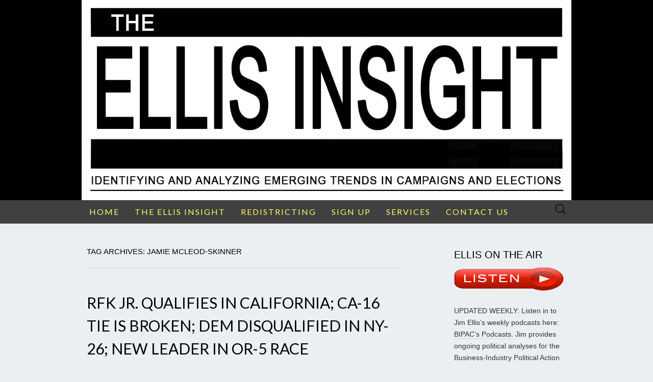

--- FILE ---
content_type: text/html; charset=UTF-8
request_url: https://www.ellisinsight.com/tag/jamie-mcleod-skinner/
body_size: 31392
content:
<!DOCTYPE html>
<html lang="en">
<head>
	<meta charset="UTF-8">
	<meta name="viewport" content="width=device-width">
	<link rel="profile" href="https://gmpg.org/xfn/11">
	<link rel="pingback" href="https://www.ellisinsight.com/xmlrpc.php">
	<title>Jamie McLeod-Skinner &#8211; The ELLIS Insight</title>
<meta name='robots' content='max-image-preview:large' />
	<style>img:is([sizes="auto" i], [sizes^="auto," i]) { contain-intrinsic-size: 3000px 1500px }</style>
	
            <script data-no-defer="1" data-ezscrex="false" data-cfasync="false" data-pagespeed-no-defer data-cookieconsent="ignore">
                var ctPublicFunctions = {"_ajax_nonce":"20c5de3211","_rest_nonce":"b101e4f846","_ajax_url":"\/wp-admin\/admin-ajax.php","_rest_url":"https:\/\/www.ellisinsight.com\/wp-json\/","data__cookies_type":"none","data__ajax_type":"rest","data__bot_detector_enabled":"1","data__frontend_data_log_enabled":1,"cookiePrefix":"","wprocket_detected":false,"host_url":"www.ellisinsight.com","text__ee_click_to_select":"Click to select the whole data","text__ee_original_email":"The complete one is","text__ee_got_it":"Got it","text__ee_blocked":"Blocked","text__ee_cannot_connect":"Cannot connect","text__ee_cannot_decode":"Can not decode email. Unknown reason","text__ee_email_decoder":"CleanTalk email decoder","text__ee_wait_for_decoding":"The magic is on the way!","text__ee_decoding_process":"Please wait a few seconds while we decode the contact data."}
            </script>
        
            <script data-no-defer="1" data-ezscrex="false" data-cfasync="false" data-pagespeed-no-defer data-cookieconsent="ignore">
                var ctPublic = {"_ajax_nonce":"20c5de3211","settings__forms__check_internal":"0","settings__forms__check_external":"0","settings__forms__force_protection":0,"settings__forms__search_test":"1","settings__forms__wc_add_to_cart":"0","settings__data__bot_detector_enabled":"1","settings__sfw__anti_crawler":0,"blog_home":"https:\/\/www.ellisinsight.com\/","pixel__setting":"3","pixel__enabled":false,"pixel__url":null,"data__email_check_before_post":"1","data__email_check_exist_post":0,"data__cookies_type":"none","data__key_is_ok":true,"data__visible_fields_required":true,"wl_brandname":"Anti-Spam by CleanTalk","wl_brandname_short":"CleanTalk","ct_checkjs_key":574897380,"emailEncoderPassKey":"21d92fce5d175c6eb7a2a408a12568ad","bot_detector_forms_excluded":"W10=","advancedCacheExists":false,"varnishCacheExists":false,"wc_ajax_add_to_cart":false}
            </script>
        <link rel='dns-prefetch' href='//fd.cleantalk.org' />
<link rel='dns-prefetch' href='//cdn.canvasjs.com' />
<link rel='dns-prefetch' href='//fonts.googleapis.com' />
<link rel='dns-prefetch' href='//cdn.openshareweb.com' />
<link rel='dns-prefetch' href='//cdn.shareaholic.net' />
<link rel='dns-prefetch' href='//www.shareaholic.net' />
<link rel='dns-prefetch' href='//analytics.shareaholic.com' />
<link rel='dns-prefetch' href='//recs.shareaholic.com' />
<link rel='dns-prefetch' href='//partner.shareaholic.com' />
<link rel="alternate" type="application/rss+xml" title="The ELLIS Insight &raquo; Feed" href="https://www.ellisinsight.com/feed/" />
<link rel="alternate" type="application/rss+xml" title="The ELLIS Insight &raquo; Comments Feed" href="https://www.ellisinsight.com/comments/feed/" />
<link rel="alternate" type="application/rss+xml" title="The ELLIS Insight &raquo; Jamie McLeod-Skinner Tag Feed" href="https://www.ellisinsight.com/tag/jamie-mcleod-skinner/feed/" />
<!-- Shareaholic - https://www.shareaholic.com -->
<link rel='preload' href='//cdn.shareaholic.net/assets/pub/shareaholic.js' as='script'/>
<script data-no-minify='1' data-cfasync='false'>
_SHR_SETTINGS = {"endpoints":{"local_recs_url":"https:\/\/www.ellisinsight.com\/wp-admin\/admin-ajax.php?action=shareaholic_permalink_related","ajax_url":"https:\/\/www.ellisinsight.com\/wp-admin\/admin-ajax.php","share_counts_url":"https:\/\/www.ellisinsight.com\/wp-admin\/admin-ajax.php?action=shareaholic_share_counts_api"},"site_id":"5b97e7441087b0b4238c7722dfcebb72"};
</script>
<script data-no-minify='1' data-cfasync='false' src='//cdn.shareaholic.net/assets/pub/shareaholic.js' data-shr-siteid='5b97e7441087b0b4238c7722dfcebb72' async ></script>

<!-- Shareaholic Content Tags -->
<meta name='shareaholic:site_name' content='The ELLIS Insight' />
<meta name='shareaholic:language' content='en' />
<meta name='shareaholic:article_visibility' content='private' />
<meta name='shareaholic:site_id' content='5b97e7441087b0b4238c7722dfcebb72' />
<meta name='shareaholic:wp_version' content='9.7.13' />

<!-- Shareaholic Content Tags End -->
<script type="text/javascript">
/* <![CDATA[ */
window._wpemojiSettings = {"baseUrl":"https:\/\/s.w.org\/images\/core\/emoji\/16.0.1\/72x72\/","ext":".png","svgUrl":"https:\/\/s.w.org\/images\/core\/emoji\/16.0.1\/svg\/","svgExt":".svg","source":{"concatemoji":"https:\/\/www.ellisinsight.com\/wp-includes\/js\/wp-emoji-release.min.js?ver=3ff70697ea8072a8b418f7ec63493949"}};
/*! This file is auto-generated */
!function(s,n){var o,i,e;function c(e){try{var t={supportTests:e,timestamp:(new Date).valueOf()};sessionStorage.setItem(o,JSON.stringify(t))}catch(e){}}function p(e,t,n){e.clearRect(0,0,e.canvas.width,e.canvas.height),e.fillText(t,0,0);var t=new Uint32Array(e.getImageData(0,0,e.canvas.width,e.canvas.height).data),a=(e.clearRect(0,0,e.canvas.width,e.canvas.height),e.fillText(n,0,0),new Uint32Array(e.getImageData(0,0,e.canvas.width,e.canvas.height).data));return t.every(function(e,t){return e===a[t]})}function u(e,t){e.clearRect(0,0,e.canvas.width,e.canvas.height),e.fillText(t,0,0);for(var n=e.getImageData(16,16,1,1),a=0;a<n.data.length;a++)if(0!==n.data[a])return!1;return!0}function f(e,t,n,a){switch(t){case"flag":return n(e,"\ud83c\udff3\ufe0f\u200d\u26a7\ufe0f","\ud83c\udff3\ufe0f\u200b\u26a7\ufe0f")?!1:!n(e,"\ud83c\udde8\ud83c\uddf6","\ud83c\udde8\u200b\ud83c\uddf6")&&!n(e,"\ud83c\udff4\udb40\udc67\udb40\udc62\udb40\udc65\udb40\udc6e\udb40\udc67\udb40\udc7f","\ud83c\udff4\u200b\udb40\udc67\u200b\udb40\udc62\u200b\udb40\udc65\u200b\udb40\udc6e\u200b\udb40\udc67\u200b\udb40\udc7f");case"emoji":return!a(e,"\ud83e\udedf")}return!1}function g(e,t,n,a){var r="undefined"!=typeof WorkerGlobalScope&&self instanceof WorkerGlobalScope?new OffscreenCanvas(300,150):s.createElement("canvas"),o=r.getContext("2d",{willReadFrequently:!0}),i=(o.textBaseline="top",o.font="600 32px Arial",{});return e.forEach(function(e){i[e]=t(o,e,n,a)}),i}function t(e){var t=s.createElement("script");t.src=e,t.defer=!0,s.head.appendChild(t)}"undefined"!=typeof Promise&&(o="wpEmojiSettingsSupports",i=["flag","emoji"],n.supports={everything:!0,everythingExceptFlag:!0},e=new Promise(function(e){s.addEventListener("DOMContentLoaded",e,{once:!0})}),new Promise(function(t){var n=function(){try{var e=JSON.parse(sessionStorage.getItem(o));if("object"==typeof e&&"number"==typeof e.timestamp&&(new Date).valueOf()<e.timestamp+604800&&"object"==typeof e.supportTests)return e.supportTests}catch(e){}return null}();if(!n){if("undefined"!=typeof Worker&&"undefined"!=typeof OffscreenCanvas&&"undefined"!=typeof URL&&URL.createObjectURL&&"undefined"!=typeof Blob)try{var e="postMessage("+g.toString()+"("+[JSON.stringify(i),f.toString(),p.toString(),u.toString()].join(",")+"));",a=new Blob([e],{type:"text/javascript"}),r=new Worker(URL.createObjectURL(a),{name:"wpTestEmojiSupports"});return void(r.onmessage=function(e){c(n=e.data),r.terminate(),t(n)})}catch(e){}c(n=g(i,f,p,u))}t(n)}).then(function(e){for(var t in e)n.supports[t]=e[t],n.supports.everything=n.supports.everything&&n.supports[t],"flag"!==t&&(n.supports.everythingExceptFlag=n.supports.everythingExceptFlag&&n.supports[t]);n.supports.everythingExceptFlag=n.supports.everythingExceptFlag&&!n.supports.flag,n.DOMReady=!1,n.readyCallback=function(){n.DOMReady=!0}}).then(function(){return e}).then(function(){var e;n.supports.everything||(n.readyCallback(),(e=n.source||{}).concatemoji?t(e.concatemoji):e.wpemoji&&e.twemoji&&(t(e.twemoji),t(e.wpemoji)))}))}((window,document),window._wpemojiSettings);
/* ]]> */
</script>
<style id='wp-emoji-styles-inline-css' type='text/css'>

	img.wp-smiley, img.emoji {
		display: inline !important;
		border: none !important;
		box-shadow: none !important;
		height: 1em !important;
		width: 1em !important;
		margin: 0 0.07em !important;
		vertical-align: -0.1em !important;
		background: none !important;
		padding: 0 !important;
	}
</style>
<link rel='stylesheet' id='wp-block-library-css' href='https://www.ellisinsight.com/wp-includes/css/dist/block-library/style.min.css?ver=3ff70697ea8072a8b418f7ec63493949' type='text/css' media='all' />
<style id='classic-theme-styles-inline-css' type='text/css'>
/*! This file is auto-generated */
.wp-block-button__link{color:#fff;background-color:#32373c;border-radius:9999px;box-shadow:none;text-decoration:none;padding:calc(.667em + 2px) calc(1.333em + 2px);font-size:1.125em}.wp-block-file__button{background:#32373c;color:#fff;text-decoration:none}
</style>
<style id='global-styles-inline-css' type='text/css'>
:root{--wp--preset--aspect-ratio--square: 1;--wp--preset--aspect-ratio--4-3: 4/3;--wp--preset--aspect-ratio--3-4: 3/4;--wp--preset--aspect-ratio--3-2: 3/2;--wp--preset--aspect-ratio--2-3: 2/3;--wp--preset--aspect-ratio--16-9: 16/9;--wp--preset--aspect-ratio--9-16: 9/16;--wp--preset--color--black: #000000;--wp--preset--color--cyan-bluish-gray: #abb8c3;--wp--preset--color--white: #ffffff;--wp--preset--color--pale-pink: #f78da7;--wp--preset--color--vivid-red: #cf2e2e;--wp--preset--color--luminous-vivid-orange: #ff6900;--wp--preset--color--luminous-vivid-amber: #fcb900;--wp--preset--color--light-green-cyan: #7bdcb5;--wp--preset--color--vivid-green-cyan: #00d084;--wp--preset--color--pale-cyan-blue: #8ed1fc;--wp--preset--color--vivid-cyan-blue: #0693e3;--wp--preset--color--vivid-purple: #9b51e0;--wp--preset--gradient--vivid-cyan-blue-to-vivid-purple: linear-gradient(135deg,rgba(6,147,227,1) 0%,rgb(155,81,224) 100%);--wp--preset--gradient--light-green-cyan-to-vivid-green-cyan: linear-gradient(135deg,rgb(122,220,180) 0%,rgb(0,208,130) 100%);--wp--preset--gradient--luminous-vivid-amber-to-luminous-vivid-orange: linear-gradient(135deg,rgba(252,185,0,1) 0%,rgba(255,105,0,1) 100%);--wp--preset--gradient--luminous-vivid-orange-to-vivid-red: linear-gradient(135deg,rgba(255,105,0,1) 0%,rgb(207,46,46) 100%);--wp--preset--gradient--very-light-gray-to-cyan-bluish-gray: linear-gradient(135deg,rgb(238,238,238) 0%,rgb(169,184,195) 100%);--wp--preset--gradient--cool-to-warm-spectrum: linear-gradient(135deg,rgb(74,234,220) 0%,rgb(151,120,209) 20%,rgb(207,42,186) 40%,rgb(238,44,130) 60%,rgb(251,105,98) 80%,rgb(254,248,76) 100%);--wp--preset--gradient--blush-light-purple: linear-gradient(135deg,rgb(255,206,236) 0%,rgb(152,150,240) 100%);--wp--preset--gradient--blush-bordeaux: linear-gradient(135deg,rgb(254,205,165) 0%,rgb(254,45,45) 50%,rgb(107,0,62) 100%);--wp--preset--gradient--luminous-dusk: linear-gradient(135deg,rgb(255,203,112) 0%,rgb(199,81,192) 50%,rgb(65,88,208) 100%);--wp--preset--gradient--pale-ocean: linear-gradient(135deg,rgb(255,245,203) 0%,rgb(182,227,212) 50%,rgb(51,167,181) 100%);--wp--preset--gradient--electric-grass: linear-gradient(135deg,rgb(202,248,128) 0%,rgb(113,206,126) 100%);--wp--preset--gradient--midnight: linear-gradient(135deg,rgb(2,3,129) 0%,rgb(40,116,252) 100%);--wp--preset--font-size--small: 13px;--wp--preset--font-size--medium: 20px;--wp--preset--font-size--large: 36px;--wp--preset--font-size--x-large: 42px;--wp--preset--spacing--20: 0.44rem;--wp--preset--spacing--30: 0.67rem;--wp--preset--spacing--40: 1rem;--wp--preset--spacing--50: 1.5rem;--wp--preset--spacing--60: 2.25rem;--wp--preset--spacing--70: 3.38rem;--wp--preset--spacing--80: 5.06rem;--wp--preset--shadow--natural: 6px 6px 9px rgba(0, 0, 0, 0.2);--wp--preset--shadow--deep: 12px 12px 50px rgba(0, 0, 0, 0.4);--wp--preset--shadow--sharp: 6px 6px 0px rgba(0, 0, 0, 0.2);--wp--preset--shadow--outlined: 6px 6px 0px -3px rgba(255, 255, 255, 1), 6px 6px rgba(0, 0, 0, 1);--wp--preset--shadow--crisp: 6px 6px 0px rgba(0, 0, 0, 1);}:where(.is-layout-flex){gap: 0.5em;}:where(.is-layout-grid){gap: 0.5em;}body .is-layout-flex{display: flex;}.is-layout-flex{flex-wrap: wrap;align-items: center;}.is-layout-flex > :is(*, div){margin: 0;}body .is-layout-grid{display: grid;}.is-layout-grid > :is(*, div){margin: 0;}:where(.wp-block-columns.is-layout-flex){gap: 2em;}:where(.wp-block-columns.is-layout-grid){gap: 2em;}:where(.wp-block-post-template.is-layout-flex){gap: 1.25em;}:where(.wp-block-post-template.is-layout-grid){gap: 1.25em;}.has-black-color{color: var(--wp--preset--color--black) !important;}.has-cyan-bluish-gray-color{color: var(--wp--preset--color--cyan-bluish-gray) !important;}.has-white-color{color: var(--wp--preset--color--white) !important;}.has-pale-pink-color{color: var(--wp--preset--color--pale-pink) !important;}.has-vivid-red-color{color: var(--wp--preset--color--vivid-red) !important;}.has-luminous-vivid-orange-color{color: var(--wp--preset--color--luminous-vivid-orange) !important;}.has-luminous-vivid-amber-color{color: var(--wp--preset--color--luminous-vivid-amber) !important;}.has-light-green-cyan-color{color: var(--wp--preset--color--light-green-cyan) !important;}.has-vivid-green-cyan-color{color: var(--wp--preset--color--vivid-green-cyan) !important;}.has-pale-cyan-blue-color{color: var(--wp--preset--color--pale-cyan-blue) !important;}.has-vivid-cyan-blue-color{color: var(--wp--preset--color--vivid-cyan-blue) !important;}.has-vivid-purple-color{color: var(--wp--preset--color--vivid-purple) !important;}.has-black-background-color{background-color: var(--wp--preset--color--black) !important;}.has-cyan-bluish-gray-background-color{background-color: var(--wp--preset--color--cyan-bluish-gray) !important;}.has-white-background-color{background-color: var(--wp--preset--color--white) !important;}.has-pale-pink-background-color{background-color: var(--wp--preset--color--pale-pink) !important;}.has-vivid-red-background-color{background-color: var(--wp--preset--color--vivid-red) !important;}.has-luminous-vivid-orange-background-color{background-color: var(--wp--preset--color--luminous-vivid-orange) !important;}.has-luminous-vivid-amber-background-color{background-color: var(--wp--preset--color--luminous-vivid-amber) !important;}.has-light-green-cyan-background-color{background-color: var(--wp--preset--color--light-green-cyan) !important;}.has-vivid-green-cyan-background-color{background-color: var(--wp--preset--color--vivid-green-cyan) !important;}.has-pale-cyan-blue-background-color{background-color: var(--wp--preset--color--pale-cyan-blue) !important;}.has-vivid-cyan-blue-background-color{background-color: var(--wp--preset--color--vivid-cyan-blue) !important;}.has-vivid-purple-background-color{background-color: var(--wp--preset--color--vivid-purple) !important;}.has-black-border-color{border-color: var(--wp--preset--color--black) !important;}.has-cyan-bluish-gray-border-color{border-color: var(--wp--preset--color--cyan-bluish-gray) !important;}.has-white-border-color{border-color: var(--wp--preset--color--white) !important;}.has-pale-pink-border-color{border-color: var(--wp--preset--color--pale-pink) !important;}.has-vivid-red-border-color{border-color: var(--wp--preset--color--vivid-red) !important;}.has-luminous-vivid-orange-border-color{border-color: var(--wp--preset--color--luminous-vivid-orange) !important;}.has-luminous-vivid-amber-border-color{border-color: var(--wp--preset--color--luminous-vivid-amber) !important;}.has-light-green-cyan-border-color{border-color: var(--wp--preset--color--light-green-cyan) !important;}.has-vivid-green-cyan-border-color{border-color: var(--wp--preset--color--vivid-green-cyan) !important;}.has-pale-cyan-blue-border-color{border-color: var(--wp--preset--color--pale-cyan-blue) !important;}.has-vivid-cyan-blue-border-color{border-color: var(--wp--preset--color--vivid-cyan-blue) !important;}.has-vivid-purple-border-color{border-color: var(--wp--preset--color--vivid-purple) !important;}.has-vivid-cyan-blue-to-vivid-purple-gradient-background{background: var(--wp--preset--gradient--vivid-cyan-blue-to-vivid-purple) !important;}.has-light-green-cyan-to-vivid-green-cyan-gradient-background{background: var(--wp--preset--gradient--light-green-cyan-to-vivid-green-cyan) !important;}.has-luminous-vivid-amber-to-luminous-vivid-orange-gradient-background{background: var(--wp--preset--gradient--luminous-vivid-amber-to-luminous-vivid-orange) !important;}.has-luminous-vivid-orange-to-vivid-red-gradient-background{background: var(--wp--preset--gradient--luminous-vivid-orange-to-vivid-red) !important;}.has-very-light-gray-to-cyan-bluish-gray-gradient-background{background: var(--wp--preset--gradient--very-light-gray-to-cyan-bluish-gray) !important;}.has-cool-to-warm-spectrum-gradient-background{background: var(--wp--preset--gradient--cool-to-warm-spectrum) !important;}.has-blush-light-purple-gradient-background{background: var(--wp--preset--gradient--blush-light-purple) !important;}.has-blush-bordeaux-gradient-background{background: var(--wp--preset--gradient--blush-bordeaux) !important;}.has-luminous-dusk-gradient-background{background: var(--wp--preset--gradient--luminous-dusk) !important;}.has-pale-ocean-gradient-background{background: var(--wp--preset--gradient--pale-ocean) !important;}.has-electric-grass-gradient-background{background: var(--wp--preset--gradient--electric-grass) !important;}.has-midnight-gradient-background{background: var(--wp--preset--gradient--midnight) !important;}.has-small-font-size{font-size: var(--wp--preset--font-size--small) !important;}.has-medium-font-size{font-size: var(--wp--preset--font-size--medium) !important;}.has-large-font-size{font-size: var(--wp--preset--font-size--large) !important;}.has-x-large-font-size{font-size: var(--wp--preset--font-size--x-large) !important;}
:where(.wp-block-post-template.is-layout-flex){gap: 1.25em;}:where(.wp-block-post-template.is-layout-grid){gap: 1.25em;}
:where(.wp-block-columns.is-layout-flex){gap: 2em;}:where(.wp-block-columns.is-layout-grid){gap: 2em;}
:root :where(.wp-block-pullquote){font-size: 1.5em;line-height: 1.6;}
</style>
<link rel='stylesheet' id='cleantalk-public-css-css' href='https://www.ellisinsight.com/wp-content/plugins/cleantalk-spam-protect/css/cleantalk-public.min.css?ver=6.71_1769090135' type='text/css' media='all' />
<link rel='stylesheet' id='cleantalk-email-decoder-css-css' href='https://www.ellisinsight.com/wp-content/plugins/cleantalk-spam-protect/css/cleantalk-email-decoder.min.css?ver=6.71_1769090135' type='text/css' media='all' />
<link rel='stylesheet' id='contact-form-7-css' href='https://www.ellisinsight.com/wp-content/plugins/contact-form-7/includes/css/styles.css?ver=6.1.4' type='text/css' media='all' />
<link rel='stylesheet' id='dashicons-css' href='https://www.ellisinsight.com/wp-includes/css/dashicons.min.css?ver=3ff70697ea8072a8b418f7ec63493949' type='text/css' media='all' />
<link rel='stylesheet' id='admin-bar-css' href='https://www.ellisinsight.com/wp-includes/css/admin-bar.min.css?ver=3ff70697ea8072a8b418f7ec63493949' type='text/css' media='all' />
<style id='admin-bar-inline-css' type='text/css'>

    .canvasjs-chart-credit{
        display: none !important;
    }
    #vtrtsFreeChart canvas {
    border-radius: 6px;
}

.vtrts-free-adminbar-weekly-title {
    font-weight: bold;
    font-size: 14px;
    color: #fff;
    margin-bottom: 6px;
}

        #wpadminbar #wp-admin-bar-vtrts_free_top_button .ab-icon:before {
            content: "\f185";
            color: #1DAE22;
            top: 3px;
        }
    #wp-admin-bar-vtrts_pro_top_button .ab-item {
        min-width: 180px;
    }
    .vtrts-free-adminbar-dropdown {
        min-width: 420px ;
        padding: 18px 18px 12px 18px;
        background: #23282d;
        color: #fff;
        border-radius: 8px;
        box-shadow: 0 4px 24px rgba(0,0,0,0.15);
        margin-top: 10px;
    }
    .vtrts-free-adminbar-grid {
        display: grid;
        grid-template-columns: 1fr 1fr;
        gap: 18px 18px; /* row-gap column-gap */
        margin-bottom: 18px;
    }
    .vtrts-free-adminbar-card {
        background: #2c3338;
        border-radius: 8px;
        padding: 18px 18px 12px 18px;
        box-shadow: 0 2px 8px rgba(0,0,0,0.07);
        display: flex;
        flex-direction: column;
        align-items: flex-start;
    }
    /* Extra margin for the right column */
    .vtrts-free-adminbar-card:nth-child(2),
    .vtrts-free-adminbar-card:nth-child(4) {
        margin-left: 10px !important;
        padding-left: 10px !important;
                padding-top: 6px !important;

        margin-right: 10px !important;
        padding-right : 10px !important;
        margin-top: 10px !important;
    }
    .vtrts-free-adminbar-card:nth-child(1),
    .vtrts-free-adminbar-card:nth-child(3) {
        margin-left: 10px !important;
        padding-left: 10px !important;
                padding-top: 6px !important;

        margin-top: 10px !important;
                padding-right : 10px !important;

    }
    /* Extra margin for the bottom row */
    .vtrts-free-adminbar-card:nth-child(3),
    .vtrts-free-adminbar-card:nth-child(4) {
        margin-top: 6px !important;
        padding-top: 6px !important;
        margin-top: 10px !important;
    }
    .vtrts-free-adminbar-card-title {
        font-size: 14px;
        font-weight: 800;
        margin-bottom: 6px;
        color: #fff;
    }
    .vtrts-free-adminbar-card-value {
        font-size: 22px;
        font-weight: bold;
        color: #1DAE22;
        margin-bottom: 4px;
    }
    .vtrts-free-adminbar-card-sub {
        font-size: 12px;
        color: #aaa;
    }
    .vtrts-free-adminbar-btn-wrap {
        text-align: center;
        margin-top: 8px;
    }

    #wp-admin-bar-vtrts_free_top_button .ab-item{
    min-width: 80px !important;
        padding: 0px !important;
    .vtrts-free-adminbar-btn {
        display: inline-block;
        background: #1DAE22;
        color: #fff !important;
        font-weight: bold;
        padding: 8px 28px;
        border-radius: 6px;
        text-decoration: none;
        font-size: 15px;
        transition: background 0.2s;
        margin-top: 8px;
    }
    .vtrts-free-adminbar-btn:hover {
        background: #15991b;
        color: #fff !important;
    }

    .vtrts-free-adminbar-dropdown-wrap { min-width: 0; padding: 0; }
    #wpadminbar #wp-admin-bar-vtrts_free_top_button .vtrts-free-adminbar-dropdown { display: none; position: absolute; left: 0; top: 100%; z-index: 99999; }
    #wpadminbar #wp-admin-bar-vtrts_free_top_button:hover .vtrts-free-adminbar-dropdown { display: block; }
    
        .ab-empty-item #wp-admin-bar-vtrts_free_top_button-default .ab-empty-item{
    height:0px !important;
    padding :0px !important;
     }
            #wpadminbar .quicklinks .ab-empty-item{
        padding:0px !important;
    }
    .vtrts-free-adminbar-dropdown {
    min-width: 420px;
    padding: 18px 18px 12px 18px;
    background: #23282d;
    color: #fff;
    border-radius: 12px; /* more rounded */
    box-shadow: 0 8px 32px rgba(0,0,0,0.25); /* deeper shadow */
    margin-top: 10px;
}

.vtrts-free-adminbar-btn-wrap {
    text-align: center;
    margin-top: 18px; /* more space above */
}

.vtrts-free-adminbar-btn {
    display: inline-block;
    background: #1DAE22;
    color: #fff !important;
    font-weight: bold;
    padding: 5px 22px;
    border-radius: 8px;
    text-decoration: none;
    font-size: 17px;
    transition: background 0.2s, box-shadow 0.2s;
    margin-top: 8px;
    box-shadow: 0 2px 8px rgba(29,174,34,0.15);
    text-align: center;
    line-height: 1.6;
    
}
.vtrts-free-adminbar-btn:hover {
    background: #15991b;
    color: #fff !important;
    box-shadow: 0 4px 16px rgba(29,174,34,0.25);
}
    


</style>
<link rel='stylesheet' id='suits-fonts-css' href='//fonts.googleapis.com/css?family=Lato%3A300%2C400&#038;subset=latin%2Clatin-ext' type='text/css' media='all' />
<link rel='stylesheet' id='suits-style-css' href='https://www.ellisinsight.com/wp-content/themes/suits/style.css?ver=2020-09-16' type='text/css' media='all' />
<script type="text/javascript" id="ahc_front_js-js-extra">
/* <![CDATA[ */
var ahc_ajax_front = {"ajax_url":"https:\/\/www.ellisinsight.com\/wp-admin\/admin-ajax.php","plugin_url":"https:\/\/www.ellisinsight.com\/wp-content\/plugins\/visitors-traffic-real-time-statistics\/","page_id":"Tag: <span>Jamie McLeod-Skinner<\/span>","page_title":"","post_type":""};
/* ]]> */
</script>
<script type="text/javascript" src="https://www.ellisinsight.com/wp-content/plugins/visitors-traffic-real-time-statistics/js/front.js?ver=3ff70697ea8072a8b418f7ec63493949" id="ahc_front_js-js"></script>
<script type="text/javascript" src="https://www.ellisinsight.com/wp-content/plugins/cleantalk-spam-protect/js/apbct-public-bundle.min.js?ver=6.71_1769090135" id="apbct-public-bundle.min-js-js"></script>
<script type="text/javascript" src="https://fd.cleantalk.org/ct-bot-detector-wrapper.js?ver=6.71" id="ct_bot_detector-js" defer="defer" data-wp-strategy="defer"></script>
<script type="text/javascript" src="https://www.ellisinsight.com/wp-includes/js/jquery/jquery.min.js?ver=3.7.1" id="jquery-core-js"></script>
<script type="text/javascript" src="https://www.ellisinsight.com/wp-includes/js/jquery/jquery-migrate.min.js?ver=3.4.1" id="jquery-migrate-js"></script>
<link rel="https://api.w.org/" href="https://www.ellisinsight.com/wp-json/" /><link rel="alternate" title="JSON" type="application/json" href="https://www.ellisinsight.com/wp-json/wp/v2/tags/8536" /><link rel="EditURI" type="application/rsd+xml" title="RSD" href="https://www.ellisinsight.com/xmlrpc.php?rsd" />
	<style type="text/css" id="suits-header-css">
			.site-title,
		.site-description {
			position: absolute;
			clip: rect(1px, 1px, 1px, 1px);
		}

		.site-header .home-link {
			min-height: 0;
		}
		</style>
	<style type="text/css" id="custom-background-css">
body.custom-background { background-color: #ebeff2; }
</style>
	<link rel="icon" href="https://www.ellisinsight.com/wp-content/uploads/2022/05/ellis-insight-favicon.png" sizes="32x32" />
<link rel="icon" href="https://www.ellisinsight.com/wp-content/uploads/2022/05/ellis-insight-favicon.png" sizes="192x192" />
<link rel="apple-touch-icon" href="https://www.ellisinsight.com/wp-content/uploads/2022/05/ellis-insight-favicon.png" />
<meta name="msapplication-TileImage" content="https://www.ellisinsight.com/wp-content/uploads/2022/05/ellis-insight-favicon.png" />
<link rel="alternate" type="application/rss+xml" title="RSS" href="https://www.ellisinsight.com/rsslatest.xml" />		<style type="text/css" id="wp-custom-css">
			/*
Welcome to Custom CSS!

CSS (Cascading Style Sheets) is a kind of code that tells the browser how
to render a web page. You may delete these comments and get started with
your customizations.

By default, your stylesheet will be loaded after the theme stylesheets,
which means that your rules can take precedence and override the theme CSS
rules. Just write here what you want to change, you don't need to copy all
your theme's stylesheet content.
*/
body {
	font-size: 14px;
}

.nav-menu li a {
	color: #ffff69;
	font-size: 16px;
	padding: 1.7rem 1.5rem;
}		</style>
		</head>

<body data-rsssl=1 class="archive tag tag-jamie-mcleod-skinner tag-8536 custom-background wp-theme-suits three-footer-sidebars">
		<div id="page" class="hfeed site">
		<header id="masthead" class="site-header" role="banner">
										<a class="home-link" href="https://www.ellisinsight.com/" title="The ELLIS Insight" rel="home">
					<img src="https://www.ellisinsight.com/wp-content/uploads/2019/01/the-ellis-insight-logo-header.jpg" class="header-image" width="1220" height="500" alt="The ELLIS Insight" />
				</a>
			
			<div id="navbar" class="navbar">
				<nav id="site-navigation" class="navigation main-navigation" role="navigation">
					<h4 class="menu-toggle">Menu</h4>
					<div class="menu-main-menu-container"><ul id="menu-main-menu" class="nav-menu"><li id="menu-item-6381" class="menu-item menu-item-type-custom menu-item-object-custom menu-item-home menu-item-6381"><a href="https://www.ellisinsight.com/">HOME</a></li>
<li id="menu-item-5612" class="menu-item menu-item-type-post_type menu-item-object-page menu-item-has-children menu-item-5612"><a href="https://www.ellisinsight.com/the-ellis-insight/">THE ELLIS INSIGHT</a>
<ul class="sub-menu">
	<li id="menu-item-5508" class="menu-item menu-item-type-post_type menu-item-object-page menu-item-5508"><a href="https://www.ellisinsight.com/about-2/">ABOUT JIM ELLIS</a></li>
</ul>
</li>
<li id="menu-item-15253" class="menu-item menu-item-type-taxonomy menu-item-object-category menu-item-has-children menu-item-15253"><a href="https://www.ellisinsight.com/category/redistricting/">REDISTRICTING</a>
<ul class="sub-menu">
	<li id="menu-item-15378" class="menu-item menu-item-type-taxonomy menu-item-object-category menu-item-15378"><a href="https://www.ellisinsight.com/category/alabama/">ALABAMA</a></li>
	<li id="menu-item-15384" class="menu-item menu-item-type-taxonomy menu-item-object-category menu-item-15384"><a href="https://www.ellisinsight.com/category/arkansas/">ARKANSAS</a></li>
	<li id="menu-item-15267" class="menu-item menu-item-type-taxonomy menu-item-object-category menu-item-15267"><a href="https://www.ellisinsight.com/category/california/">CALIFORNIA</a></li>
	<li id="menu-item-15265" class="menu-item menu-item-type-taxonomy menu-item-object-category menu-item-15265"><a href="https://www.ellisinsight.com/category/colorado/">COLORADO</a></li>
	<li id="menu-item-15385" class="menu-item menu-item-type-taxonomy menu-item-object-category menu-item-15385"><a href="https://www.ellisinsight.com/category/delaware/">DELAWARE</a></li>
	<li id="menu-item-15540" class="menu-item menu-item-type-taxonomy menu-item-object-category menu-item-15540"><a href="https://www.ellisinsight.com/category/florida/">FLORIDA</a></li>
	<li id="menu-item-15341" class="menu-item menu-item-type-taxonomy menu-item-object-category menu-item-15341"><a href="https://www.ellisinsight.com/category/georgia/">GEORGIA</a></li>
	<li id="menu-item-15391" class="menu-item menu-item-type-taxonomy menu-item-object-category menu-item-15391"><a href="https://www.ellisinsight.com/category/idaho/">IDAHO</a></li>
	<li id="menu-item-15270" class="menu-item menu-item-type-taxonomy menu-item-object-category menu-item-15270"><a href="https://www.ellisinsight.com/category/illinois/">ILLINOIS</a></li>
	<li id="menu-item-15395" class="menu-item menu-item-type-taxonomy menu-item-object-category menu-item-15395"><a href="https://www.ellisinsight.com/category/indiana/">INDIANA</a></li>
	<li id="menu-item-15266" class="menu-item menu-item-type-taxonomy menu-item-object-category menu-item-15266"><a href="https://www.ellisinsight.com/category/iowa/">IOWA</a></li>
	<li id="menu-item-15781" class="menu-item menu-item-type-taxonomy menu-item-object-category menu-item-15781"><a href="https://www.ellisinsight.com/category/kansas/">KANSAS</a></li>
	<li id="menu-item-16521" class="menu-item menu-item-type-taxonomy menu-item-object-category menu-item-16521"><a href="https://www.ellisinsight.com/category/louisiana/">LOUISIANA</a></li>
	<li id="menu-item-15398" class="menu-item menu-item-type-taxonomy menu-item-object-category menu-item-15398"><a href="https://www.ellisinsight.com/category/maine/">MAINE</a></li>
	<li id="menu-item-15401" class="menu-item menu-item-type-taxonomy menu-item-object-category menu-item-15401"><a href="https://www.ellisinsight.com/category/massachusetts/">MASSACHUSETTS</a></li>
	<li id="menu-item-15271" class="menu-item menu-item-type-taxonomy menu-item-object-category menu-item-15271"><a href="https://www.ellisinsight.com/category/michigan/">MICHIGAN</a></li>
	<li id="menu-item-15272" class="menu-item menu-item-type-taxonomy menu-item-object-category menu-item-15272"><a href="https://www.ellisinsight.com/category/nebraska/">NEBRASKA</a></li>
	<li id="menu-item-15285" class="menu-item menu-item-type-taxonomy menu-item-object-category menu-item-15285"><a href="https://www.ellisinsight.com/category/nevada/">NEVADA</a></li>
	<li id="menu-item-15541" class="menu-item menu-item-type-taxonomy menu-item-object-category menu-item-15541"><a href="https://www.ellisinsight.com/category/new-jersey/">NEW JERSEY</a></li>
	<li id="menu-item-15509" class="menu-item menu-item-type-taxonomy menu-item-object-category menu-item-15509"><a href="https://www.ellisinsight.com/category/new-mexico/">NEW MEXICO</a></li>
	<li id="menu-item-15374" class="menu-item menu-item-type-taxonomy menu-item-object-category menu-item-15374"><a href="https://www.ellisinsight.com/category/new-york/">NEW YORK</a></li>
	<li id="menu-item-15264" class="menu-item menu-item-type-taxonomy menu-item-object-category menu-item-15264"><a href="https://www.ellisinsight.com/category/northcarolina/north-carolina/">NORTH CAROLINA</a></li>
	<li id="menu-item-15324" class="menu-item menu-item-type-taxonomy menu-item-object-category menu-item-15324"><a href="https://www.ellisinsight.com/category/ohio/">OHIO</a></li>
	<li id="menu-item-15342" class="menu-item menu-item-type-taxonomy menu-item-object-category menu-item-15342"><a href="https://www.ellisinsight.com/category/oklahoma/">OKLAHOMA</a></li>
	<li id="menu-item-15269" class="menu-item menu-item-type-taxonomy menu-item-object-category menu-item-15269"><a href="https://www.ellisinsight.com/category/oregon/">OREGON</a></li>
	<li id="menu-item-15877" class="menu-item menu-item-type-taxonomy menu-item-object-category menu-item-15877"><a href="https://www.ellisinsight.com/category/pennsylvania/">PENNSYLVANIA</a></li>
	<li id="menu-item-15621" class="menu-item menu-item-type-taxonomy menu-item-object-category menu-item-15621"><a href="https://www.ellisinsight.com/category/tennessee/">TENNESSEE</a></li>
	<li id="menu-item-15273" class="menu-item menu-item-type-taxonomy menu-item-object-category menu-item-15273"><a href="https://www.ellisinsight.com/category/texas/">TEXAS</a></li>
	<li id="menu-item-15284" class="menu-item menu-item-type-taxonomy menu-item-object-category menu-item-15284"><a href="https://www.ellisinsight.com/category/utah/">UTAH</a></li>
	<li id="menu-item-15426" class="menu-item menu-item-type-taxonomy menu-item-object-category menu-item-15426"><a href="https://www.ellisinsight.com/category/virginia/">VIRGINIA</a></li>
	<li id="menu-item-15263" class="menu-item menu-item-type-taxonomy menu-item-object-category menu-item-15263"><a href="https://www.ellisinsight.com/category/washington/">WASHINGTON</a></li>
	<li id="menu-item-15431" class="menu-item menu-item-type-taxonomy menu-item-object-category menu-item-15431"><a href="https://www.ellisinsight.com/category/west-virginia/">WEST VIRGINIA</a></li>
	<li id="menu-item-15435" class="menu-item menu-item-type-taxonomy menu-item-object-category menu-item-15435"><a href="https://www.ellisinsight.com/category/wisconsin/">WISCONSIN</a></li>
</ul>
</li>
<li id="menu-item-5507" class="menu-item menu-item-type-post_type menu-item-object-page menu-item-5507"><a href="https://www.ellisinsight.com/sign-up/">SIGN UP</a></li>
<li id="menu-item-5504" class="menu-item menu-item-type-post_type menu-item-object-page menu-item-has-children menu-item-5504"><a href="https://www.ellisinsight.com/our-services/">SERVICES</a>
<ul class="sub-menu">
	<li id="menu-item-5511" class="menu-item menu-item-type-post_type menu-item-object-page menu-item-5511"><a href="https://www.ellisinsight.com/our-services/2015-16-services-overview/">OVERVIEW</a></li>
</ul>
</li>
<li id="menu-item-5506" class="menu-item menu-item-type-post_type menu-item-object-page menu-item-has-children menu-item-5506"><a href="https://www.ellisinsight.com/jim-ellis-on-the-web/">CONTACT US</a>
<ul class="sub-menu">
	<li id="menu-item-5648" class="menu-item menu-item-type-post_type menu-item-object-page menu-item-5648"><a href="https://www.ellisinsight.com/media/">MEDIA</a></li>
</ul>
</li>
</ul></div>					<form apbct-form-sign="native_search" role="search" method="get" class="search-form" action="https://www.ellisinsight.com/">
				<label>
					<span class="screen-reader-text">Search for:</span>
					<input type="search" class="search-field" placeholder="Search &hellip;" value="" name="s" />
				</label>
				<input type="submit" class="search-submit" value="Search" />
			<input
                    class="apbct_special_field apbct_email_id__search_form"
                    name="apbct__email_id__search_form"
                    aria-label="apbct__label_id__search_form"
                    type="text" size="30" maxlength="200" autocomplete="off"
                    value=""
                /><input
                   id="apbct_submit_id__search_form" 
                   class="apbct_special_field apbct__email_id__search_form"
                   name="apbct__label_id__search_form"
                   aria-label="apbct_submit_name__search_form"
                   type="submit"
                   size="30"
                   maxlength="200"
                   value="22413"
               /></form>				</nav><!-- #site-navigation -->
			</div><!-- #navbar -->
		</header><!-- #masthead -->

		<div id="main" class="site-main">

	<div id="primary" class="content-area">
		<div id="content" class="site-content" role="main">

					<header class="archive-header">
				<h1 class="archive-title">Tag Archives: Jamie McLeod-Skinner</h1>
							</header><!-- .archive-header -->

										
<article id="post-20943" class="post-20943 post type-post status-publish format-standard hentry category-election-analysis category-house category-polling category-presidential-campaign tag-assemblyman-evan-low tag-ca-16 tag-california tag-jamie-mcleod-skinner tag-janelle-bynum tag-joe-simitian tag-lori-chavez-deremer tag-mayor-sam-liccardo tag-nate-mcmurray tag-new-york tag-ny-26 tag-or-5 tag-oregon tag-president-joe-biden tag-rep-brian-higgins tag-robert-f-kennedy-jr tag-tim-kennedy">
	<header class="entry-header">
		
				<h2 class="entry-title">
			<a href="https://www.ellisinsight.com/house/rfk-jr-qualifies-in-california-ca-16-tie-is-broken-dem-disqualified-in-ny-26-new-leader-in-or-5-race/" rel="bookmark">RFK Jr. Qualifies in California; CA-16 Tie is Broken; Dem Disqualified in NY-26; New Leader in OR-5 Race</a>
		</h2>
			</header><!-- .entry-header -->

		<div class="entry-content">
		<div style='display:none;' class='shareaholic-canvas' data-app='share_buttons' data-title='RFK Jr. Qualifies in California; CA-16 Tie is Broken; Dem Disqualified in NY-26; New Leader in OR-5 Race' data-link='https://www.ellisinsight.com/house/rfk-jr-qualifies-in-california-ca-16-tie-is-broken-dem-disqualified-in-ny-26-new-leader-in-or-5-race/' data-app-id-name='category_above_content'></div><p><strong>By Jim Ellis &#8212; Friday, May 3, 2024</strong></p>
<h3>President</h3>
<p><div id="attachment_19782" style="width: 335px" class="wp-caption alignright"><a href="https://www.ellisinsight.com/wp-content/uploads/2023/11/rfk-jr-fm-prweb.jpg"><img fetchpriority="high" decoding="async" aria-describedby="caption-attachment-19782" src="https://www.ellisinsight.com/wp-content/uploads/2023/11/rfk-jr-fm-prweb.jpg" alt="" width="325" height="349" class="size-full wp-image-19782" srcset="https://www.ellisinsight.com/wp-content/uploads/2023/11/rfk-jr-fm-prweb.jpg 325w, https://www.ellisinsight.com/wp-content/uploads/2023/11/rfk-jr-fm-prweb-279x300.jpg 279w" sizes="(max-width: 325px) 100vw, 325px" /></a><p id="caption-attachment-19782" class="wp-caption-text">Robert F. Kennedy Jr.</p></div><strong>Robert F. Kennedy Jr.:  Qualifies in CA &#8212;</strong> Independent presidential candidate Robert F. Kennedy Jr. has qualified for the 2024 general election ballot in California as the nominee of the American Independent Party.   In addition to the Golden State, he has an official ballot position in Michigan and Utah.  He has filed the requisite number of signatures in Hawaii, Idaho, Iowa, Nebraska, Nevada, New Hampshire, and North Carolina, and awaits certification in each of those states.</p>
<p>While Kennedy may affect the outcome in some of the aforementioned swing states, solidly blue California will not be in play.  President Joe Biden will easily carry the nation’s largest state regardless of RFK Jr.’s ballot presence.</p>
<h3>House</h3>
<p><strong>CA-16:  The Tie is Broken &#8212;</strong> As expected, recounting all ballots in California’s 16th District jungle primary election did break the tied vote for the second qualifying general election ballot position.  Both state Assemblyman Evan Low (D-Campbell) and San Mateo County Supervisor Joe Simitian each finished the initial count with 30,249 votes.  Allies of the first-place finisher, former San Jose Mayor Sam Liccardo (D), then paid for a recount.  Neither Low nor Simitian moved for a recount because California election procedure allows all tied candidates to advance into the general election.  Otherwise, it is only the two top vote-getters who compete in November.</p>
<p>With the recount now final, Assemblyman Low finished with an adjusted five-vote margin, meaning he will solely advance to the general election to face former Mayor Liccardo.  It will now be interesting to see if Simitian now requests and finances a second recount.  With such small vote margins, another recount could produce a different result. </p>
<p><strong>NY-26:  Democrat Disqualified &#8212;</strong> A day after state Sen. Tim Kennedy (D-Buffalo) easily won the special election to succeed resigned Rep. Brian Higgins (D) in New York’s 26th Congressional District, his regular election Democratic challenger, former two-time congressional candidate Nate McMurray, has been disqualified.  Election officials ruled he did not file enough valid petition signatures to be awarded a ballot position.  Therefore, it appears Rep-Elect Kennedy will now be unopposed for re-nomination.  Winning the Democratic primary in this Buffalo-anchored district is tantamount to claiming the November election.  The FiveThirtyEight data organization rates NY-26 as D+18.</p>
<p>McMurray lashed out at the party leaders after his rejection was made public claiming in a long letter on X that, “it feels like even if we collected 100,000 signatures it would not have made a difference.  They would have found something to throw me off.  I’m a threat to their closed shop business.  And don&#8217;t kid yourself; it&#8217;s a business.”</p>
<p><strong>OR-5:  New Dem Leader &#8212;</strong> In 2022, one of the bigger upsets on election night was Republican Lori Chavez-DeRemer defeating Democrat Jamie McLeod-Skinner to convert Oregon’s 5th District to the GOP.  Earlier that year, in May, McLeod-Skinner upset seven-term Rep. Kurt Schrader in the Democratic primary.</p>
<p>A new brilliant corners Research &#038; Strategies poll (April 26-28; 402 likely OR-5 general election voters; live interview) finds McLeod-Skinner now trailing state Rep. Janelle Bynum (D-Clackamas) by a 37-34 percent count.  Due to McLeod-Skinner losing the seat in the previous election and generally rated as a weaker candidate, most of the Democratic leadership and establishment are backing Rep. Bynum.  Therefore, this polling result is not particularly surprising.  </p>
<p>Whoever wins the Democratic primary will find themselves already in a toss-up general election battle against Rep. Chavez-DeRemer.  The FiveThirtyEight data organization rates OR-5 as D+3.  President Biden carried the district in 2020 with a 53-44 percent margin.  The Daily Kos Election site statisticians rank the seat as the ninth most vulnerable seat in the Republican Conference.</p>
<div style='display:none;' class='shareaholic-canvas' data-app='share_buttons' data-title='RFK Jr. Qualifies in California; CA-16 Tie is Broken; Dem Disqualified in NY-26; New Leader in OR-5 Race' data-link='https://www.ellisinsight.com/house/rfk-jr-qualifies-in-california-ca-16-tie-is-broken-dem-disqualified-in-ny-26-new-leader-in-or-5-race/' data-app-id-name='category_below_content'></div>			</div><!-- .entry-content -->
	
	<footer class="entry-meta">
		Posted in <a href="https://www.ellisinsight.com/category/election-analysis/" rel="category tag">Election Analysis</a>, <a href="https://www.ellisinsight.com/category/house/" rel="category tag">House</a>, <a href="https://www.ellisinsight.com/category/polling/" rel="category tag">Polling</a>, <a href="https://www.ellisinsight.com/category/presidential-campaign/" rel="category tag">Presidential campaign</a> and tagged <a href="https://www.ellisinsight.com/tag/assemblyman-evan-low/" rel="tag">Assemblyman Evan Low</a>, <a href="https://www.ellisinsight.com/tag/ca-16/" rel="tag">CA-16</a>, <a href="https://www.ellisinsight.com/tag/california/" rel="tag">California</a>, <a href="https://www.ellisinsight.com/tag/jamie-mcleod-skinner/" rel="tag">Jamie McLeod-Skinner</a>, <a href="https://www.ellisinsight.com/tag/janelle-bynum/" rel="tag">Janelle Bynum</a>, <a href="https://www.ellisinsight.com/tag/joe-simitian/" rel="tag">Joe Simitian</a>, <a href="https://www.ellisinsight.com/tag/lori-chavez-deremer/" rel="tag">Lori Chavez-DeRemer</a>, <a href="https://www.ellisinsight.com/tag/mayor-sam-liccardo/" rel="tag">Mayor Sam Liccardo</a>, <a href="https://www.ellisinsight.com/tag/nate-mcmurray/" rel="tag">Nate McMurray</a>, <a href="https://www.ellisinsight.com/tag/new-york/" rel="tag">New York</a>, <a href="https://www.ellisinsight.com/tag/ny-26/" rel="tag">NY-26</a>, <a href="https://www.ellisinsight.com/tag/or-5/" rel="tag">OR-5</a>, <a href="https://www.ellisinsight.com/tag/oregon/" rel="tag">Oregon</a>, <a href="https://www.ellisinsight.com/tag/president-joe-biden/" rel="tag">President Joe Biden</a>, <a href="https://www.ellisinsight.com/tag/rep-brian-higgins/" rel="tag">Rep. Brian Higgins</a>, <a href="https://www.ellisinsight.com/tag/robert-f-kennedy-jr/" rel="tag">Robert F. Kennedy Jr.</a>, <a href="https://www.ellisinsight.com/tag/tim-kennedy/" rel="tag">Tim Kennedy</a><span class="on-date"> on <a href="https://www.ellisinsight.com/house/rfk-jr-qualifies-in-california-ca-16-tie-is-broken-dem-disqualified-in-ny-26-new-leader-in-or-5-race/" title="8:00 am" rel="bookmark"><time class="entry-date" datetime="2024-05-02T08:00:03-07:00">May 2, 2024</time></a></span><span class="by-author"> by <span class="author vcard"><a class="url fn n" href="https://www.ellisinsight.com/author/ellisinsight15/" title="View all posts by Jim Ellis" rel="author">Jim Ellis</a></span></span>.					<a href="https://www.ellisinsight.com/house/rfk-jr-qualifies-in-california-ca-16-tie-is-broken-dem-disqualified-in-ny-26-new-leader-in-or-5-race/#respond"><span class="leave-reply">Leave a comment</span></a>					</footer><!-- .entry-meta -->
</article><!-- #post -->
							
<article id="post-20489" class="post-20489 post type-post status-publish format-standard hentry category-election-analysis category-governor category-house category-polling category-primary-2 category-senate tag-amanda-edwards tag-arizona tag-gov-doug-burgum tag-jamie-mcleod-skinner tag-janelle-bynum tag-kari-lake tag-lt-gov-tammy-miller tag-lynn-peterson tag-nevada tag-north-dakota tag-or-5 tag-president-joe-biden tag-rep-lori-chavez-deremer tag-rep-ruben-gallego tag-rep-sheila-jackson-lee tag-sam-brown tag-sen-jacky-rosen tag-sen-kyrsten-sinema tag-tx-18">
	<header class="entry-header">
		
				<h2 class="entry-title">
			<a href="https://www.ellisinsight.com/senate/sinema-on-the-rise-tight-senate-poll-in-nevada-democrats-coalescing-in-or-5-jackson-lee-now-in-close-texas-primary-burgum-endorses-successor/" rel="bookmark">Sinema on the Rise; Tight Senate Poll in Nevada; Democrats Coalescing in OR-5; Jackson Lee Now in Close Texas Primary; Burgum Endorses Successor</a>
		</h2>
			</header><!-- .entry-header -->

		<div class="entry-content">
		<div style='display:none;' class='shareaholic-canvas' data-app='share_buttons' data-title='Sinema on the Rise; Tight Senate Poll in Nevada; Democrats Coalescing in OR-5; Jackson Lee Now in Close Texas Primary; Burgum Endorses Successor' data-link='https://www.ellisinsight.com/senate/sinema-on-the-rise-tight-senate-poll-in-nevada-democrats-coalescing-in-or-5-jackson-lee-now-in-close-texas-primary-burgum-endorses-successor/' data-app-id-name='category_above_content'></div><p><strong>By Jim Ellis &#8212; Thursday, Feb. 29, 2024</strong></p>
<h3>Senate</h3>
<p><div id="attachment_20490" style="width: 335px" class="wp-caption alignright"><a href="https://www.flickr.com/search/?user_id=22007612%40N05&#038;view_all=1&#038;text=sinema" target="_blank" rel="noopener"><img decoding="async" aria-describedby="caption-attachment-20490" src="https://www.ellisinsight.com/wp-content/uploads/2024/02/arizona-sen-kyrsten-sinema.jpg" alt="" width="325" height="472" class="size-full wp-image-20490" srcset="https://www.ellisinsight.com/wp-content/uploads/2024/02/arizona-sen-kyrsten-sinema.jpg 325w, https://www.ellisinsight.com/wp-content/uploads/2024/02/arizona-sen-kyrsten-sinema-207x300.jpg 207w" sizes="(max-width: 325px) 100vw, 325px" /></a><p id="caption-attachment-20490" class="wp-caption-text">Arizona incumbent Sen. Kyrsten Sinema (I) / Photo by <a href="https://www.flickr.com/search/?user_id=22007612%40N05&#038;view_all=1&#038;text=sinema" rel="noopener" target="_blank">Gage Skidmore</a></p></div><strong>Arizona:  Sinema on the Rise &#8212;</strong> Two new Arizona US Senate polls were just released, and both show a significant change in the race status.  First, while previous polls were projecting Republican Kari Lake as holding a small lead, this pair sees Rep. Ruben Gallego (D-Phoenix) moving into first place and incumbent Sen. Kyrsten Sinema, running on the Independent line, substantially improving her position.  Previously, she was languishing in the teens, and now both surveys find her well in the 20-plus percentile range and back in competition to potentially win re-election.</p>
<p>Emerson College surveyed the Arizona electorate over the February 16-19 period (1,000 AZ registered voters; multiple sampling techniques) and the results find a 36-30-21 percent Gallego, Lake, and Sinema split.  </p>
<p>Arizona based Noble Predictive Insights polled the state during the February 6-13 period (1,002 AZ registered voters; online) and found a similar result, 34-31-23 percent in the same order as the Emerson finding.  These numbers suggest that the Sinema increase is coming at the expense of Lake and not Gallego, meaning she is pulling more Republicans and Republican-leaning Independents to her side than Democrats and Democratic leaning Independents.</p>
<p><strong>Nevada:  Tight Senate Poll Results &#8212;</strong> Emerson College, polling for The Hill newspaper and KLAS-TV in Las Vegas also polled the impending Nevada Senate race (Feb. 16-19; (1,000 registered Arizona voters; multiple sampling techniques) and already project a dead-heat contest.  The results find Sen. Jacky Rosen (D), who is running for a second term, dropping to 40 percent support, and leading Afghanistan veteran Sam Brown (R) by only a 40-38 percent margin.  The Nevada race will become a top-tier Republican challenge opportunity.</p>
<h3>House</h3>
<p><strong>OR-5:  Democrats Coalescing &#8212;</strong> Oregon’s 5th District race will be one of the most hotly contested US House campaigns in the country and is one of the keys toward deciding which party will control the chamber in the next Congress.  One of the major OR-5 Democratic contenders ended her bid last week and endorsed an opponent.  Lynn Peterson is the President of Portland’s Metro Council and was an announced congressional candidate.  Seeing the race trends, Peterson dropped her bid and endorsed state Rep. Janelle Bynum (D-Clackamas), following the lead of the Democratic Congressional Campaign Committee.  </p>
<p>The 2022 nominee, Jamie McLeod-Skinner, is in the race, but losing steam.  She failed against current incumbent Rep. Lori Chavez-DeRemer (R-Happy Valley) in 2022, and it’s clear the Democratic synergy is turning toward Rep. Bynum as the person most believe is the stronger candidate.</p>
<p>The FiveThirtyEight data organization rates OR-5 as D+3.  President Joe Biden carried the seat by a 53-44 percent margin in 2020.  The Daily Kos Elections site ranks the district as the ninth most vulnerable seat in the Republican Conference.  In 2022, Chavez-DeRemer defeated  McLeod-Skinner, 51-49 percent.</p>
<p><strong>TX-18:  Rep. Jackson Lee in Close Primary &#8212;</strong> The Hobby School of Public Affairs at the University of Houston conducted a survey (Feb. 7-17; 450 likely TX-18 voters; text &#038; online) of the Houston-anchored 18th Congressional District and finds a close Democratic primary developing.  The ballot test projects veteran Rep. Sheila Jackson Lee (D-Houston), reeling from a poor performance in the Houston mayor’s race, leading former Houston city councilwoman and 2020 US Senate candidate Amanda Edwards by only a 43-38 percent spread.  Minor candidate Rob Slater, a convicted felon, captures three percentage points.</p>
<p>This survey suggests there is a political hangover for Jackson Lee who lost badly to now-Mayor John Whitmire (D), 64-36 percent, in the December mayoral runoff.  Therefore, we see another March 5 race that will draw major interest.</p>
<h3>Governor</h3>
<p><strong>North Dakota:  Gov. Burgum Announces Endorsement &#8212;</strong> It appears we are headed for a highly competitive open North Dakota Republican primary on June 11.  Retiring Gov. Doug Burgum (R) announced his endorsement late last week of Lt. Gov. Tammy Miller (R) to succeed him.</p>
<p>Miller already announced that she is bypassing the North Dakota Republican Party endorsing convention because she knows that at-large US Rep. Kelly Armstrong (R-Bismarck), a former party chairman, is a lock to be the official party candidate.  This forces a primary election between the two, with the winner becoming the prohibitive favorite for the autumn campaign.</p>
<div style='display:none;' class='shareaholic-canvas' data-app='share_buttons' data-title='Sinema on the Rise; Tight Senate Poll in Nevada; Democrats Coalescing in OR-5; Jackson Lee Now in Close Texas Primary; Burgum Endorses Successor' data-link='https://www.ellisinsight.com/senate/sinema-on-the-rise-tight-senate-poll-in-nevada-democrats-coalescing-in-or-5-jackson-lee-now-in-close-texas-primary-burgum-endorses-successor/' data-app-id-name='category_below_content'></div>			</div><!-- .entry-content -->
	
	<footer class="entry-meta">
		Posted in <a href="https://www.ellisinsight.com/category/election-analysis/" rel="category tag">Election Analysis</a>, <a href="https://www.ellisinsight.com/category/governor/" rel="category tag">Governor</a>, <a href="https://www.ellisinsight.com/category/house/" rel="category tag">House</a>, <a href="https://www.ellisinsight.com/category/polling/" rel="category tag">Polling</a>, <a href="https://www.ellisinsight.com/category/primary-2/" rel="category tag">Primary</a>, <a href="https://www.ellisinsight.com/category/senate/" rel="category tag">Senate</a> and tagged <a href="https://www.ellisinsight.com/tag/amanda-edwards/" rel="tag">Amanda Edwards</a>, <a href="https://www.ellisinsight.com/tag/arizona/" rel="tag">Arizona</a>, <a href="https://www.ellisinsight.com/tag/gov-doug-burgum/" rel="tag">Gov. Doug Burgum</a>, <a href="https://www.ellisinsight.com/tag/jamie-mcleod-skinner/" rel="tag">Jamie McLeod-Skinner</a>, <a href="https://www.ellisinsight.com/tag/janelle-bynum/" rel="tag">Janelle Bynum</a>, <a href="https://www.ellisinsight.com/tag/kari-lake/" rel="tag">Kari Lake</a>, <a href="https://www.ellisinsight.com/tag/lt-gov-tammy-miller/" rel="tag">Lt. Gov. Tammy Miller</a>, <a href="https://www.ellisinsight.com/tag/lynn-peterson/" rel="tag">Lynn Peterson</a>, <a href="https://www.ellisinsight.com/tag/nevada/" rel="tag">Nevada</a>, <a href="https://www.ellisinsight.com/tag/north-dakota/" rel="tag">North Dakota</a>, <a href="https://www.ellisinsight.com/tag/or-5/" rel="tag">OR-5</a>, <a href="https://www.ellisinsight.com/tag/president-joe-biden/" rel="tag">President Joe Biden</a>, <a href="https://www.ellisinsight.com/tag/rep-lori-chavez-deremer/" rel="tag">Rep. Lori Chavez-DeRemer</a>, <a href="https://www.ellisinsight.com/tag/rep-ruben-gallego/" rel="tag">Rep. Ruben Gallego</a>, <a href="https://www.ellisinsight.com/tag/rep-sheila-jackson-lee/" rel="tag">Rep. Sheila Jackson Lee</a>, <a href="https://www.ellisinsight.com/tag/sam-brown/" rel="tag">Sam Brown</a>, <a href="https://www.ellisinsight.com/tag/sen-jacky-rosen/" rel="tag">Sen. Jacky Rosen</a>, <a href="https://www.ellisinsight.com/tag/sen-kyrsten-sinema/" rel="tag">Sen. Kyrsten Sinema</a>, <a href="https://www.ellisinsight.com/tag/tx-18/" rel="tag">TX-18</a><span class="on-date"> on <a href="https://www.ellisinsight.com/senate/sinema-on-the-rise-tight-senate-poll-in-nevada-democrats-coalescing-in-or-5-jackson-lee-now-in-close-texas-primary-burgum-endorses-successor/" title="8:00 am" rel="bookmark"><time class="entry-date" datetime="2024-02-29T08:00:10-08:00">February 29, 2024</time></a></span><span class="by-author"> by <span class="author vcard"><a class="url fn n" href="https://www.ellisinsight.com/author/ellisinsight15/" title="View all posts by Jim Ellis" rel="author">Jim Ellis</a></span></span>.					<a href="https://www.ellisinsight.com/senate/sinema-on-the-rise-tight-senate-poll-in-nevada-democrats-coalescing-in-or-5-jackson-lee-now-in-close-texas-primary-burgum-endorses-successor/#respond"><span class="leave-reply">Leave a comment</span></a>					</footer><!-- .entry-meta -->
</article><!-- #post -->
							
<article id="post-19980" class="post-19980 post type-post status-publish format-standard hentry category-cities category-election-analysis category-house category-polling category-presidential-campaign category-senate tag-ca-20 tag-devin-nunes tag-houston tag-jamie-mcleod-skinner tag-john-whitmire tag-libertarian-party tag-lori-chavez-deremer tag-new-jersey tag-or-5 tag-rep-andy-kim tag-rep-jeff-van-drew tag-rep-sheila-jackson-lee tag-sen-bob-menendez tag-tammy-murphy tag-vivek-ramaswamy">
	<header class="entry-header">
		
				<h2 class="entry-title">
			<a href="https://www.ellisinsight.com/senate/a-ramaswamy-switch-to-libertarian-ticket-van-drew-wont-run-in-nj-nunes-rumored-to-return-big-lead-in-or-5-jackson-lee-loses-mayoral-race/" rel="bookmark">A Ramaswamy Switch to Libertarian Ticket?; Van Drew Won&#8217;t Run in NJ; Nunes Rumored to Return; Big Lead in OR-5; Jackson Lee Loses Mayoral Race</a>
		</h2>
			</header><!-- .entry-header -->

		<div class="entry-content">
		<div style='display:none;' class='shareaholic-canvas' data-app='share_buttons' data-title='A Ramaswamy Switch to Libertarian Ticket?; Van Drew Won&#039;t Run in NJ; Nunes Rumored to Return; Big Lead in OR-5; Jackson Lee Loses Mayoral Race' data-link='https://www.ellisinsight.com/senate/a-ramaswamy-switch-to-libertarian-ticket-van-drew-wont-run-in-nj-nunes-rumored-to-return-big-lead-in-or-5-jackson-lee-loses-mayoral-race/' data-app-id-name='category_above_content'></div><p><strong>By Jim Ellis &#8212; Tuesday, Dec. 12, 2023</strong></p>
<h3>President</h3>
<p><div id="attachment_18679" style="width: 360px" class="wp-caption alignright"><a href="https://www.flickr.com/search/?user_id=22007612%40N05&#038;view_all=1&#038;text=ramaswamy" target="_blank" rel="noopener"><img decoding="async" aria-describedby="caption-attachment-18679" src="https://www.ellisinsight.com/wp-content/uploads/2023/05/vivek-ramaswamy.jpg" alt="" width="350" height="467" class="size-full wp-image-18679" srcset="https://www.ellisinsight.com/wp-content/uploads/2023/05/vivek-ramaswamy.jpg 350w, https://www.ellisinsight.com/wp-content/uploads/2023/05/vivek-ramaswamy-225x300.jpg 225w" sizes="(max-width: 350px) 100vw, 350px" /></a><p id="caption-attachment-18679" class="wp-caption-text">2024 presidential candidate Vivek Ramaswamy / Photo by <a href="https://www.flickr.com/search/?user_id=22007612%40N05&#038;view_all=1&#038;text=ramaswamy" rel="noopener" target="_blank">Gage Skidmore</a></p></div><strong>Vivek Ramaswamy:  A Libertarian Option? &#8212;</strong> Political speculation is percolating regarding reports that the national Libertarian Party may be looking toward GOP presidential candidate Vivek Ramaswamy as their general election presidential nominee.</p>
<p>At this point, Ramaswamy says he is not interested in such an option and plans to continue his quest to top the GOP field.  Since he is a long shot to overtake former President Donald Trump and the other candidates currently running ahead of him, the idea of Ramaswamy as the Libertarian Party nominee may soon become a relevant discussion topic.</p>
<p><font size="4"><strong>Senate</strong></font></p>
<p><strong>New Jersey:  Rep. Van Drew Won’t Run &#8212;</strong> The situation involving indicted Sen. Bob Menendez (D) has brought a great deal of attention to the 2024 New Jersey Senate race.  The senator has not yet taken himself out of the discussion for next year’s election, but he will at the very least be seriously challenged for renomination.  Both New Jersey First Lady Tammy Murphy and US Rep. Andy Kim (D-Moorestown) are actively running.  </p>
<p>One person who will not enter the Senate race, as was announced Friday, is Rep. Jeff Van Drew (R-Dennis Township/Atlantic City).  The congressman announced that he won’t become a Senate candidate but will seek re-election as US representative for the people of New Jersey’s 2nd Congressional District.</p>
<h3>House</h3>
<p><strong>CA-20:  Devin Nunes Rumored to Return &#8212;</strong> Rumors abound in central California that former Congressman Devin Nunes (R) may file for resigning Rep. Kevin McCarthy’s (R-Bakersfield) open seat.  Nunes has not denied he is considering making the move. Suggesting that the Nunes rumor has legs, both Assemblymen Devon Mathis (R-Visalia) and Vincent Fong (R-Bakersfield) have declined to run for the congressional seat.  State Sen. Shannon Graves (R-Bakersfield), who already represents 89 percent of the overlying congressional district, has yet to say whether she will run.</p>
<p>We won’t have to wait long to see a resolution.  Though the 2024 candidate filing deadline was Friday, the period is extended five days when a district incumbent does not file for re-election.  This means the CD-20 regular election field will be finalized on Wednesday.  Gov. Gavin Newsom (D) will then set the calendar for a special election to fill the balance of the current term.  </p>
<p><strong>OR-5:  McLeod-Skinner Opens with Big Dem Lead &#8212;</strong> RMG Research, polling for the US Term Limits organization, conducted a short, small sample survey for Oregon’s 5th District Democratic primary (Nov. 4-17, released Dec. 8; 300 OR-5 likely voters; online).  The winner will face freshman Republican Lori Chavez-DeRemer (R-Happy Valley).  The UST results find 2022 Democratic nominee Jamie McLeod-Skinner leading state Rep. Janelle Bynum (D-Clackamas) and Oregon Metro Council President Lynn Peterson, 41-9-4 percent.  </p>
<p>The pollsters concentrated only on the ballot test and asking the respondents about their support for federal term limits.  With a small online sample of just 300 individuals, the error factor here is high (5.7 percent).  Still, the size of McLeod-Skinner’s lead suggests that she is the favorite for the party nomination and has a major lead in name identification.  A competitive general election in this politically marginal congressional district is promised.</p>
<h3>Cities</h3>
<p><strong>Houston: Rep. Sheila Jackson Lee Loses Mayoral Race By Lopsided Margin &#8212;</strong> The Houston mayoral runoff was held on Saturday, and state Sen. John Whitmire (D-Houston) easily outpaced US Rep. Sheila Jackson Lee (D-Houston), winning by a 64-36 percent margin.  Because this is an odd-numbered year race, Rep. Jackson Lee did not have to risk her US House seat.  She is now expected to seek re-election next year.  Sen. Whitmire, the second-longest serving state legislator in Texas history and the senator with the longest tenure, will leave the legislature to serve the four-year term as chief executive for America’s fourth-largest city.</p>
<div style='display:none;' class='shareaholic-canvas' data-app='share_buttons' data-title='A Ramaswamy Switch to Libertarian Ticket?; Van Drew Won&#039;t Run in NJ; Nunes Rumored to Return; Big Lead in OR-5; Jackson Lee Loses Mayoral Race' data-link='https://www.ellisinsight.com/senate/a-ramaswamy-switch-to-libertarian-ticket-van-drew-wont-run-in-nj-nunes-rumored-to-return-big-lead-in-or-5-jackson-lee-loses-mayoral-race/' data-app-id-name='category_below_content'></div>			</div><!-- .entry-content -->
	
	<footer class="entry-meta">
		Posted in <a href="https://www.ellisinsight.com/category/cities/" rel="category tag">Cities</a>, <a href="https://www.ellisinsight.com/category/election-analysis/" rel="category tag">Election Analysis</a>, <a href="https://www.ellisinsight.com/category/house/" rel="category tag">House</a>, <a href="https://www.ellisinsight.com/category/polling/" rel="category tag">Polling</a>, <a href="https://www.ellisinsight.com/category/presidential-campaign/" rel="category tag">Presidential campaign</a>, <a href="https://www.ellisinsight.com/category/senate/" rel="category tag">Senate</a> and tagged <a href="https://www.ellisinsight.com/tag/ca-20/" rel="tag">CA-20</a>, <a href="https://www.ellisinsight.com/tag/devin-nunes/" rel="tag">Devin Nunes</a>, <a href="https://www.ellisinsight.com/tag/houston/" rel="tag">Houston</a>, <a href="https://www.ellisinsight.com/tag/jamie-mcleod-skinner/" rel="tag">Jamie McLeod-Skinner</a>, <a href="https://www.ellisinsight.com/tag/john-whitmire/" rel="tag">John Whitmire</a>, <a href="https://www.ellisinsight.com/tag/libertarian-party/" rel="tag">Libertarian Party</a>, <a href="https://www.ellisinsight.com/tag/lori-chavez-deremer/" rel="tag">Lori Chavez-DeRemer</a>, <a href="https://www.ellisinsight.com/tag/new-jersey/" rel="tag">New Jersey</a>, <a href="https://www.ellisinsight.com/tag/or-5/" rel="tag">OR-5</a>, <a href="https://www.ellisinsight.com/tag/rep-andy-kim/" rel="tag">Rep. Andy Kim</a>, <a href="https://www.ellisinsight.com/tag/rep-jeff-van-drew/" rel="tag">Rep. Jeff Van Drew</a>, <a href="https://www.ellisinsight.com/tag/rep-sheila-jackson-lee/" rel="tag">Rep. Sheila Jackson Lee</a>, <a href="https://www.ellisinsight.com/tag/sen-bob-menendez/" rel="tag">Sen. Bob Menendez</a>, <a href="https://www.ellisinsight.com/tag/tammy-murphy/" rel="tag">Tammy Murphy</a>, <a href="https://www.ellisinsight.com/tag/vivek-ramaswamy/" rel="tag">Vivek Ramaswamy</a><span class="on-date"> on <a href="https://www.ellisinsight.com/senate/a-ramaswamy-switch-to-libertarian-ticket-van-drew-wont-run-in-nj-nunes-rumored-to-return-big-lead-in-or-5-jackson-lee-loses-mayoral-race/" title="8:00 am" rel="bookmark"><time class="entry-date" datetime="2023-12-12T08:00:05-08:00">December 12, 2023</time></a></span><span class="by-author"> by <span class="author vcard"><a class="url fn n" href="https://www.ellisinsight.com/author/ellisinsight15/" title="View all posts by Jim Ellis" rel="author">Jim Ellis</a></span></span>.					<a href="https://www.ellisinsight.com/senate/a-ramaswamy-switch-to-libertarian-ticket-van-drew-wont-run-in-nj-nunes-rumored-to-return-big-lead-in-or-5-jackson-lee-loses-mayoral-race/#respond"><span class="leave-reply">Leave a comment</span></a>					</footer><!-- .entry-meta -->
</article><!-- #post -->
							
<article id="post-19741" class="post-19741 post type-post status-publish format-standard hentry category-election-analysis category-governor category-house category-polling category-presidential-campaign tag-brandon-presley tag-daniel-cameron tag-gov-andy-beshear tag-gov-tate-reeves tag-gov-tina-kotek tag-gwendolyn-gray tag-jamie-mcleod-skinner tag-janelle-bynum tag-jim-hood tag-kentucky tag-mississippi tag-new-hampshire tag-or-5 tag-oregon tag-president-joe-biden tag-rep-dean-phillips tag-rep-lori-chavez-deremer">
	<header class="entry-header">
		
				<h2 class="entry-title">
			<a href="https://www.ellisinsight.com/house/biden-to-get-challenger-new-or-5-candidate-conflicting-polls-in-kentucky-presley-gaining-ground/" rel="bookmark">Biden to Get Challenger; New OR-5 Candidate; Conflicting Polls in Kentucky; Presley Gaining Ground</a>
		</h2>
			</header><!-- .entry-header -->

		<div class="entry-content">
		<div style='display:none;' class='shareaholic-canvas' data-app='share_buttons' data-title='Biden to Get Challenger; New OR-5 Candidate; Conflicting Polls in Kentucky; Presley Gaining Ground' data-link='https://www.ellisinsight.com/house/biden-to-get-challenger-new-or-5-candidate-conflicting-polls-in-kentucky-presley-gaining-ground/' data-app-id-name='category_above_content'></div><p><strong>By Jim Ellis &#8212; Friday, Oct. 27, 2023</strong></p>
<h3>President</h3>
<p><div id="attachment_19450" style="width: 360px" class="wp-caption alignright"><a href="https://www.flickr.com/search/?user_id=22007612%40N05&#038;view_all=1&#038;text=joe%20biden" target="_blank" rel="noopener"><img loading="lazy" decoding="async" aria-describedby="caption-attachment-19450" src="https://www.ellisinsight.com/wp-content/uploads/2023/09/president-joe-biden-gage-skidmore.jpg" alt="" width="350" height="385" class="size-full wp-image-19450" srcset="https://www.ellisinsight.com/wp-content/uploads/2023/09/president-joe-biden-gage-skidmore.jpg 350w, https://www.ellisinsight.com/wp-content/uploads/2023/09/president-joe-biden-gage-skidmore-273x300.jpg 273w" sizes="auto, (max-width: 350px) 100vw, 350px" /></a><p id="caption-attachment-19450" class="wp-caption-text">President Joe Biden / Photo by <a href="https://www.flickr.com/search/?user_id=22007612%40N05&#038;view_all=1&#038;text=joe%20biden" rel="noopener" target="_blank">Gage Skidmore</a></p></div><strong>Rep. Dean Phillips:  Apparently Will Challenge President Biden &#8212;</strong> The Wall Street Journal is reporting that three-term Minnesota Congressman Dean Phillips (D-Plymouth) is reportedly prepared to file to enter the New Hampshire Democratic primary to challenge President Joe Biden.  Rep. Phillips has been calling for other Democrats to oppose the president for the party nomination, and now he is prepared to take up the mantel.  Conversely, Biden’s campaign announced that the president will not participate in the New Hampshire primary, saying that he will “follow the rules” that he proposed to the Democratic National Committee that changes the progression of pre-Super Tuesday states.  </p>
<p>It is likely we will see Biden’s New Hampshire supporters initiate a write-in effort for the president, but Rep. Phillips could still be positioned to win the state in a primary that has yet to be scheduled.  The only two reasonable dates available that would keep the state as the first-in-the-nation primary is Jan. 23, because state law dictates that their primary not only be first, but also a week before any other.  </p>
<h3>House</h3>
<p><strong>OR-5:  Dem Governor Endorses a New Candidate &#8212;</strong> Gov. Tina Kotek (D) this week announced her endorsement of state Rep. Janelle Bynum (D-Happy Valley) in the 5th Congressional District Republican primary, thus eschewing 2022 Democratic nominee Jamie McLeod-Skinner who received 49 percent of the vote against now freshman Rep. Lori Chavez-DeRemer (R-Happy Valley).  </p>
<p>Going into the general election, McLeod-Skinner was tabbed as the favorite to retain the seat for the party after she upset then-Rep. Kurt Schrader in the Democratic primary.  </p>
<p>Therefore, her performance against Chavez-DeRemer was deemed an under-performance.  This explains why the Democratic leadership would be looking to change nominees for the 2024 election.</p>
<p>The FiveThirtyEight data organization rates as D+3.  President Biden carried the seat 53-44 percent.  The Daily Kos Elections site ranks OR-5 as the ninth most vulnerable seat in the Republican Conference.</p>
<h3>Governor</h3>
<p><strong>Kentucky:  Conflicting Polls &#8212;</strong> As we draw closer to the Nov. 7 gubernatorial election in Kentucky, recent polling shows a major difference regarding the size of Gov. Andy Beshear’s (D) lead over Attorney General Daniel Cameron (R).  </p>
<p>The co/efficient survey research firm polling for the Bluegrass Freedom Action Fund (Oct. 18-19; 1,845 likely Kentucky general election voters; live interview &#038; text) found Gov. Beshear’s lead dissipating.  According to this survey, the ballot test has closed to 47-45 percent.  Garin-Hart-Yang Research, however, conducted an internal survey for the Beshear campaign several days earlier and found a different result. The poll (Oct. 14-16; 741 likely Kentucky general election voters; live interview &#038; text) sees Gov. Beshear holding a 52-44 percent advantage.  The Kentucky election is scheduled for Nov. 7. </p>
<p>This election, and the governor’s contest in Mississippi, could become precursors for next year’s regular election if the voters follow the Louisiana lead.  The Oct. 14 gubernatorial election in the latter state opened eyes when Republican Attorney General Jeff Landry scored an upset outright win on Oct. 14.  Polling consistently showed Landry leading, but with a percentage much lower than his final showing.  Democrat Shawn Wilson finished well below his research projections.  Gov. Beshear is favored to win re-election, but if co/efficient is correct, this race could be headed for a photo finish.</p>
<p><strong>Mississippi:  Presley Gaining Ground &#8212;</strong> Democrats are releasing a new Public Policy Polling internal survey (Oct. 19-20; 601 likely Mississippi general election voters; multiple sampling techniques) that finds their nominee, Public Service Commissioner Brandon Presley, who is a second cousin to the late Elvis Presley, pulling to within one point of Gov. Tate Reeves (R), 46-45 percent.  </p>
<p>Again, the turnout and voter swing dynamics that we saw in Louisiana might also play a role here.  If so, we could be seeing a positive Republican trend.  If not, then the Louisiana results would be considered an outlier.  Additionally, the 2019 featuring then-Lt. Gov. Reeves and then-Attorney General Jim Hood (D), produced similarly close polling within the last month of the campaign.  In the end, Reeves posted a 52-47 percent victory.  </p>
<p>Independent Gwendolyn Gray is also on the ballot.  She could be significant in a close race between the major party contenders by keeping the leader under 50 percent.  If no one receives majority support, a secondary runoff election will be held on Nov. 28.</p>
<div style='display:none;' class='shareaholic-canvas' data-app='share_buttons' data-title='Biden to Get Challenger; New OR-5 Candidate; Conflicting Polls in Kentucky; Presley Gaining Ground' data-link='https://www.ellisinsight.com/house/biden-to-get-challenger-new-or-5-candidate-conflicting-polls-in-kentucky-presley-gaining-ground/' data-app-id-name='category_below_content'></div>			</div><!-- .entry-content -->
	
	<footer class="entry-meta">
		Posted in <a href="https://www.ellisinsight.com/category/election-analysis/" rel="category tag">Election Analysis</a>, <a href="https://www.ellisinsight.com/category/governor/" rel="category tag">Governor</a>, <a href="https://www.ellisinsight.com/category/house/" rel="category tag">House</a>, <a href="https://www.ellisinsight.com/category/polling/" rel="category tag">Polling</a>, <a href="https://www.ellisinsight.com/category/presidential-campaign/" rel="category tag">Presidential campaign</a> and tagged <a href="https://www.ellisinsight.com/tag/brandon-presley/" rel="tag">Brandon Presley</a>, <a href="https://www.ellisinsight.com/tag/daniel-cameron/" rel="tag">Daniel Cameron</a>, <a href="https://www.ellisinsight.com/tag/gov-andy-beshear/" rel="tag">Gov. Andy Beshear</a>, <a href="https://www.ellisinsight.com/tag/gov-tate-reeves/" rel="tag">Gov. Tate Reeves</a>, <a href="https://www.ellisinsight.com/tag/gov-tina-kotek/" rel="tag">Gov. Tina Kotek</a>, <a href="https://www.ellisinsight.com/tag/gwendolyn-gray/" rel="tag">Gwendolyn Gray</a>, <a href="https://www.ellisinsight.com/tag/jamie-mcleod-skinner/" rel="tag">Jamie McLeod-Skinner</a>, <a href="https://www.ellisinsight.com/tag/janelle-bynum/" rel="tag">Janelle Bynum</a>, <a href="https://www.ellisinsight.com/tag/jim-hood/" rel="tag">Jim Hood</a>, <a href="https://www.ellisinsight.com/tag/kentucky/" rel="tag">Kentucky</a>, <a href="https://www.ellisinsight.com/tag/mississippi/" rel="tag">Mississippi</a>, <a href="https://www.ellisinsight.com/tag/new-hampshire/" rel="tag">New Hampshire</a>, <a href="https://www.ellisinsight.com/tag/or-5/" rel="tag">OR-5</a>, <a href="https://www.ellisinsight.com/tag/oregon/" rel="tag">Oregon</a>, <a href="https://www.ellisinsight.com/tag/president-joe-biden/" rel="tag">President Joe Biden</a>, <a href="https://www.ellisinsight.com/tag/rep-dean-phillips/" rel="tag">Rep. Dean Phillips</a>, <a href="https://www.ellisinsight.com/tag/rep-lori-chavez-deremer/" rel="tag">Rep. Lori Chavez-DeRemer</a><span class="on-date"> on <a href="https://www.ellisinsight.com/house/biden-to-get-challenger-new-or-5-candidate-conflicting-polls-in-kentucky-presley-gaining-ground/" title="8:00 am" rel="bookmark"><time class="entry-date" datetime="2023-10-27T08:00:52-07:00">October 27, 2023</time></a></span><span class="by-author"> by <span class="author vcard"><a class="url fn n" href="https://www.ellisinsight.com/author/ellisinsight15/" title="View all posts by Jim Ellis" rel="author">Jim Ellis</a></span></span>.					<a href="https://www.ellisinsight.com/house/biden-to-get-challenger-new-or-5-candidate-conflicting-polls-in-kentucky-presley-gaining-ground/#respond"><span class="leave-reply">Leave a comment</span></a>					</footer><!-- .entry-meta -->
</article><!-- #post -->
							
<article id="post-19002" class="post-19002 post type-post status-publish format-standard hentry category-election-analysis category-house category-polling category-presidential-campaign tag-brenda-thiam tag-celeste-maloy tag-fivethirtyeight tag-former-president-donald-trump tag-gov-ron-desantis tag-jamie-mcleod-skinner tag-joe-vogel tag-lesley-lopez tag-md-6 tag-mike-pence tag-neil-parrott tag-or-5 tag-president-joe-biden tag-rep-chris-stewart tag-rep-david-trone tag-rep-lori-chavez-deremer tag-sen-tim-scott tag-ut-2 tag-wisconsin">
	<header class="entry-header">
		
				<h2 class="entry-title">
			<a href="https://www.ellisinsight.com/house/an-unusual-desantis-trend-a-returning-md-6-candidate-a-big-lead-for-dem-candidate-in-oregon-trouble-in-ut-2/" rel="bookmark">An Unusual DeSantis Trend; <br>A Returning MD-6 Candidate; <br>A Big Lead for Dem Candidate in Oregon; Trouble in UT-2</a>
		</h2>
			</header><!-- .entry-header -->

		<div class="entry-content">
		<div style='display:none;' class='shareaholic-canvas' data-app='share_buttons' data-title='An Unusual DeSantis Trend; &lt;br&gt;A Returning MD-6 Candidate; &lt;br&gt;A Big Lead for Dem Candidate in Oregon; Trouble in UT-2' data-link='https://www.ellisinsight.com/house/an-unusual-desantis-trend-a-returning-md-6-candidate-a-big-lead-for-dem-candidate-in-oregon-trouble-in-ut-2/' data-app-id-name='category_above_content'></div><p><strong>By Jim Ellis &#8212; Friday, June 30, 2023</strong></p>
<h3>President</h3>
<p><strong>Wisconsin Poll:  DeSantis Pulls Within One of Trump &#8212;</strong> A new Marquette University Law School regular Wisconsin poll finds an unusual trend developing.  In this survey (June 8-13; 913 registered Wisconsin voters; 419 self-identified Republicans; live interview), Florida Gov. Ron DeSantis has pulled to within one point of former President Donald Trump, 31-30 percent in terms of first choice preference, a margin not seen in any other state with the exception of the governor’s home domain.  Former Vice President Mike Pence and South Carolina Sen. Tim Scott are third and fourth with six and five percent support.  </p>
<p>In a general election pairing with President Joe Biden, Gov. DeSantis pulls to within the polling margin of error, trailing 47-45 percent.  Ex-President Trump fares considerably worse. Biden would lead this match-up by a substantial 52-43 percent margin.  It remains to be seen if the closeness of this poll is an anomaly, or the beginning of a new trend.</p>
<h3>House </h3>
<p><div id="attachment_19006" style="width: 335px" class="wp-caption alignright"><a href="https://www.ellisinsight.com/wp-content/uploads/2023/06/Neil-Parrott.jpg"><img loading="lazy" decoding="async" aria-describedby="caption-attachment-19006" src="https://www.ellisinsight.com/wp-content/uploads/2023/06/Neil-Parrott.jpg" alt="" width="325" height="426" class="size-full wp-image-19006" srcset="https://www.ellisinsight.com/wp-content/uploads/2023/06/Neil-Parrott.jpg 325w, https://www.ellisinsight.com/wp-content/uploads/2023/06/Neil-Parrott-229x300.jpg 229w" sizes="auto, (max-width: 325px) 100vw, 325px" /></a><p id="caption-attachment-19006" class="wp-caption-text">Maryland  Ex-Delegate Neil Parrott</p></div><strong>MD-6:  Ex-Delegate Parrott to Return &#8212;</strong> Former state Delegate Neil Parrott (R), who twice lost to Rep. David Trone (D-Potomac), announced earlier in the week that he will return for a third congressional run.  Rep. Trone has already declared for the state’s open Senate race, meaning the politically marginal western Maryland 6th Congressional District is also open.  Post-redistricting, the 6th became more competitive, so Parrott’s 55-45 percent loss to Rep. Trone was an under-performance.  </p>
<p>In 2024, however, the former congressional nominee will face at least four other Republicans, including a fellow ex-Delegate, Brenda Thiam.  Five Democrats have announced for the seat, including two sitting Montgomery County state Delegates, Joe Vogel and Lesley Lopez.  In the general election, this seat could evolve into a toss-up race.</p>
<p><strong>OR-5:  2022 Nominee Posting Big Dem Primary Lead &#8212;</strong> Freshman Oregon Republican Rep. Lori Chavez-DeRemer (R-Happy Valley) scored one of the biggest upset victories of the 2022 election cycle when she defeated Democratic nominee Jamie McLeod-Skinner (D) to capture the 5th District seat with a 51-49 percent margin. McLeod-Skinner had unseated then-US Rep. Kurt Schrader in the May Democratic primary.  </p>
<p>In a politically marginal district that the FiveThirtyEight organization rates D+2, three credible individuals have already declared their candidacies, state Rep. Janelle Bynum (D-Happy Valley), Oregon Metro Council President Lynn Peterson, and former congressional aide Kevin Easton.  McLeod-Skinner confirms she is “seriously considering” running again, and now is releasing an early June poll that posts her to a big lead in a hypothetical Democratic primary among the four early contenders.</p>
<p>According to the GBAO Strategies’ poll (May 30-June 1; 400 likely Democratic OR-5 primary voters), McLeod-Skinner would lead Bynum, Peterson, and Easton, 50-9-5-4 percent.  No numbers were released for how any of these Democratic candidates would pair with Rep. Chavez-DeRemer.  In any event, we can expect another close general election race here in 2024.</p>
<p><strong>UT-2:  Trouble Brewing &#8212;</strong> A story is running in the Salt Lake Tribune newspaper that special Republican Party convention winner Celeste Maloy, legal counsel to resigning Rep. Chris Stewart (R-Farmington), may not have met the legal requirements to become a candidate.  During her time in Rep. Stewart’s DC office, she did not vote in Utah, thus was placed on the inactive voter list.  She re-registered in Utah after the special election candidate filing deadline.  During her time living in Virginia, she registered to vote and cast ballots in Old Dominion elections.</p>
<p>Republican Party officials say there is no requirement to be a qualified voter to compete in the special election, but state law appears to say something quite different.  Some of the Republican candidates who failed to win the recent party convention may file a lawsuit to overturn the results.  </p>
<p>At this point, it appears that two candidates, former state Rep. Becky Edwards and ex-Republican National Committeeman Bruce Hough, may meet the petition signature requirement to enter the special election primary that is scheduled for Sept. 5.  The special general is calendared for Nov. 21.  Rep. Stewart will resign his seat on Sept. 15.</p>
<div style='display:none;' class='shareaholic-canvas' data-app='share_buttons' data-title='An Unusual DeSantis Trend; &lt;br&gt;A Returning MD-6 Candidate; &lt;br&gt;A Big Lead for Dem Candidate in Oregon; Trouble in UT-2' data-link='https://www.ellisinsight.com/house/an-unusual-desantis-trend-a-returning-md-6-candidate-a-big-lead-for-dem-candidate-in-oregon-trouble-in-ut-2/' data-app-id-name='category_below_content'></div>			</div><!-- .entry-content -->
	
	<footer class="entry-meta">
		Posted in <a href="https://www.ellisinsight.com/category/election-analysis/" rel="category tag">Election Analysis</a>, <a href="https://www.ellisinsight.com/category/house/" rel="category tag">House</a>, <a href="https://www.ellisinsight.com/category/polling/" rel="category tag">Polling</a>, <a href="https://www.ellisinsight.com/category/presidential-campaign/" rel="category tag">Presidential campaign</a> and tagged <a href="https://www.ellisinsight.com/tag/brenda-thiam/" rel="tag">Brenda Thiam</a>, <a href="https://www.ellisinsight.com/tag/celeste-maloy/" rel="tag">Celeste Maloy</a>, <a href="https://www.ellisinsight.com/tag/fivethirtyeight/" rel="tag">FiveThirtyEight</a>, <a href="https://www.ellisinsight.com/tag/former-president-donald-trump/" rel="tag">former president Donald Trump</a>, <a href="https://www.ellisinsight.com/tag/gov-ron-desantis/" rel="tag">Gov. Ron DeSantis</a>, <a href="https://www.ellisinsight.com/tag/jamie-mcleod-skinner/" rel="tag">Jamie McLeod-Skinner</a>, <a href="https://www.ellisinsight.com/tag/joe-vogel/" rel="tag">Joe Vogel</a>, <a href="https://www.ellisinsight.com/tag/lesley-lopez/" rel="tag">Lesley Lopez</a>, <a href="https://www.ellisinsight.com/tag/md-6/" rel="tag">MD-6</a>, <a href="https://www.ellisinsight.com/tag/mike-pence/" rel="tag">Mike Pence</a>, <a href="https://www.ellisinsight.com/tag/neil-parrott/" rel="tag">Neil Parrott</a>, <a href="https://www.ellisinsight.com/tag/or-5/" rel="tag">OR-5</a>, <a href="https://www.ellisinsight.com/tag/president-joe-biden/" rel="tag">President Joe Biden</a>, <a href="https://www.ellisinsight.com/tag/rep-chris-stewart/" rel="tag">Rep. Chris Stewart</a>, <a href="https://www.ellisinsight.com/tag/rep-david-trone/" rel="tag">Rep. David Trone</a>, <a href="https://www.ellisinsight.com/tag/rep-lori-chavez-deremer/" rel="tag">Rep. Lori Chavez-DeRemer</a>, <a href="https://www.ellisinsight.com/tag/sen-tim-scott/" rel="tag">Sen. Tim Scott</a>, <a href="https://www.ellisinsight.com/tag/ut-2/" rel="tag">UT-2</a>, <a href="https://www.ellisinsight.com/tag/wisconsin/" rel="tag">Wisconsin</a><span class="on-date"> on <a href="https://www.ellisinsight.com/house/an-unusual-desantis-trend-a-returning-md-6-candidate-a-big-lead-for-dem-candidate-in-oregon-trouble-in-ut-2/" title="8:00 am" rel="bookmark"><time class="entry-date" datetime="2023-06-30T08:00:34-07:00">June 30, 2023</time></a></span><span class="by-author"> by <span class="author vcard"><a class="url fn n" href="https://www.ellisinsight.com/author/ellisinsight15/" title="View all posts by Jim Ellis" rel="author">Jim Ellis</a></span></span>.					<a href="https://www.ellisinsight.com/house/an-unusual-desantis-trend-a-returning-md-6-candidate-a-big-lead-for-dem-candidate-in-oregon-trouble-in-ut-2/#respond"><span class="leave-reply">Leave a comment</span></a>					</footer><!-- .entry-meta -->
</article><!-- #post -->
							
<article id="post-18953" class="post-18953 post type-post status-publish format-standard hentry category-election-analysis category-house category-polling category-senate tag-delaware tag-fivethirtyeight tag-flemming-larsen tag-jamie-mcleod-skinner tag-janelle-bynum tag-lynn-peterson tag-mark-robertson tag-montana tag-nevada tag-nv-1 tag-or-5 tag-oregon tag-rep-dina-titus tag-rep-lisa-blunt-rochester tag-rep-lori-chavez-deremer tag-rep-matt-rosendale tag-ron-quince tag-sen-jon-tester tag-tim-sheehy">
	<header class="entry-header">
		
				<h2 class="entry-title">
			<a href="https://www.ellisinsight.com/senate/blunt-rochester-announces-in-delaware-montanas-rosendale-way-up-an-nv-1-rematch-shaping-up-or-5-democratic-primary-forming/" rel="bookmark">Blunt Rochester Announces in Delaware; Montana&#8217;s Rosendale Way Up; An NV-1 Rematch Shaping Up; <br>OR-5 Democratic Primary Forming</a>
		</h2>
			</header><!-- .entry-header -->

		<div class="entry-content">
		<div style='display:none;' class='shareaholic-canvas' data-app='share_buttons' data-title='Blunt Rochester Announces in Delaware; Montana&#039;s Rosendale Way Up; An NV-1 Rematch Shaping Up; &lt;br&gt;OR-5 Democratic Primary Forming' data-link='https://www.ellisinsight.com/senate/blunt-rochester-announces-in-delaware-montanas-rosendale-way-up-an-nv-1-rematch-shaping-up-or-5-democratic-primary-forming/' data-app-id-name='category_above_content'></div><p><strong>By Jim Ellis &#8212; Friday, June 23, 2023</strong></p>
<p><strong>Senate</strong> </p>
<p><div id="attachment_18954" style="width: 334px" class="wp-caption alignright"><a href="https://www.ellisinsight.com/wp-content/uploads/2023/06/lisa-blunt-rochester.jpg"><img loading="lazy" decoding="async" aria-describedby="caption-attachment-18954" src="https://www.ellisinsight.com/wp-content/uploads/2023/06/lisa-blunt-rochester.jpg" alt="" width="324" height="436" class="size-full wp-image-18954" srcset="https://www.ellisinsight.com/wp-content/uploads/2023/06/lisa-blunt-rochester.jpg 324w, https://www.ellisinsight.com/wp-content/uploads/2023/06/lisa-blunt-rochester-223x300.jpg 223w" sizes="auto, (max-width: 324px) 100vw, 324px" /></a><p id="caption-attachment-18954" class="wp-caption-text">Rep. Lisa Blunt Rochester (D-Wilmington)</p></div><strong>Delaware:  Rep. Blunt Rochester Announces &#8212;</strong> As expected, Delaware at-large US Rep. Lisa Blunt Rochester (D-Wilmington) officially declared her US Senate candidacy.  The move became obvious when Sen. Tom Carper (D) announced his retirement in May, and as part of his address encouraged the congresswoman, a former aide and appointee when Carper was governor, to run for the seat.  </p>
<p>Rep. Blunt Rochester, first elected in 2016, is expected to have little opposition both in the Democratic primary and general election.  The Senate seat will remain in the Democratic column.  There could be developing competition brewing for Blunt Rochester’s open House seat, however.</p>
<p><strong>Montana:  Rep. Rosendale Way Up in GOP Primary Poll &#8212; </strong>Public Policy Polling tested the Montana Republican Senate primary (June 19-20; 51 likely Montana Republican primary voters; live interview &#038; text) and sees US Rep. Matt Rosendale (R-Glendive) as the big early leader.  According to the ballot test, Rep. Rosendale posts ahead of retired Navy SEAL Tim Sheehy, 64-10 percent.  The congressman faced seven different Montana electorates in the past seven elections and won five times.  </p>
<p>The National Republican Senatorial Committee leadership would prefer a different candidate since Rep. Rosendale is viewed as part of the far right flank of the Republican Conference and lost to Sen. Jon Tester (D) in the 2018 campaign, but the statewide GOP polling sample propelled him to a huge lead for a potential 2024 Senate race.  Thus, whether the national Republican leadership likes it or not, Rep. Rosendale, when he announces for the Senate, must be viewed as the clear favorite to win the Republican nomination.  He would then advance into the general election for a re-match with Sen. Tester, the lone Democratic statewide office holder in Montana.  This is one of top three Republican conversion opportunities in the nation.</p>
<h3>House</h3>
<p><strong>NV-1:  Re-Match Possibility &#8212;</strong> In November, financial planner Mark Robertson (R) held Nevada Rep. Dina Titus (D-Las Vegas) to a 52-46 percent re-election victory in a district that had been drastically changed through redistricting.  Many, however, viewed the result as a Republican under-performance in a district that the FiveThirtyEight data organization rates as D+4.</p>
<p>Whether Robertson gets another chance to oppose Rep. Titus remains a question.  He has Republican primary opposition from business consultant Ron Quince and restaurant chain owner Flemming Larsen.  </p>
<p>All three Las Vegas Democratic seats have competitive potential.  With such a slim House majority and the Alabama racial gerrymandering ruling from the Supreme Court favoring the Democratic position, the Republicans will pursue as many offensive opportunities as possible.  Therefore, expect Nevada to become another hotbed of political activity in 2024.</p>
<p><strong>OR-5:  Democratic Primary Forming &#8212;</strong> Two weeks ago, Oregon Metro President Lynn Peterson (D) announced her entry into the Congressional District 5 Democratic primary;  Wednesday, state Rep. Janelle Bynum (D-Happy Valley) filed a committee with the Federal Election Commission to join her as the perceived two top candidates.  The winner will advance to challenge freshman Rep. Lori Chavez DeRemer (R-Happy Valley).  </p>
<p>The 5th District race will be hotly contested. Chavez-DeRemer defeated Democrat Jamie McLeod-Skinner by a 51-49 percent margin in November. McLeod-Skinner, a first-time candidate in Oregon but former local office holder in California, had already defeated incumbent Rep. Kurt Schrader in the Democratic primary.  She is also a potential 2024 candidate.  The district carries a D+3 rating from the FiveThirtyEight data organization and is categorized as a swing district.  This will be a top Democratic conversion opportunity seat and will attract national political attention.</p>
<div style='display:none;' class='shareaholic-canvas' data-app='share_buttons' data-title='Blunt Rochester Announces in Delaware; Montana&#039;s Rosendale Way Up; An NV-1 Rematch Shaping Up; &lt;br&gt;OR-5 Democratic Primary Forming' data-link='https://www.ellisinsight.com/senate/blunt-rochester-announces-in-delaware-montanas-rosendale-way-up-an-nv-1-rematch-shaping-up-or-5-democratic-primary-forming/' data-app-id-name='category_below_content'></div>			</div><!-- .entry-content -->
	
	<footer class="entry-meta">
		Posted in <a href="https://www.ellisinsight.com/category/election-analysis/" rel="category tag">Election Analysis</a>, <a href="https://www.ellisinsight.com/category/house/" rel="category tag">House</a>, <a href="https://www.ellisinsight.com/category/polling/" rel="category tag">Polling</a>, <a href="https://www.ellisinsight.com/category/senate/" rel="category tag">Senate</a> and tagged <a href="https://www.ellisinsight.com/tag/delaware/" rel="tag">Delaware</a>, <a href="https://www.ellisinsight.com/tag/fivethirtyeight/" rel="tag">FiveThirtyEight</a>, <a href="https://www.ellisinsight.com/tag/flemming-larsen/" rel="tag">Flemming Larsen</a>, <a href="https://www.ellisinsight.com/tag/jamie-mcleod-skinner/" rel="tag">Jamie McLeod-Skinner</a>, <a href="https://www.ellisinsight.com/tag/janelle-bynum/" rel="tag">Janelle Bynum</a>, <a href="https://www.ellisinsight.com/tag/lynn-peterson/" rel="tag">Lynn Peterson</a>, <a href="https://www.ellisinsight.com/tag/mark-robertson/" rel="tag">Mark Robertson</a>, <a href="https://www.ellisinsight.com/tag/montana/" rel="tag">Montana</a>, <a href="https://www.ellisinsight.com/tag/nevada/" rel="tag">Nevada</a>, <a href="https://www.ellisinsight.com/tag/nv-1/" rel="tag">NV-1</a>, <a href="https://www.ellisinsight.com/tag/or-5/" rel="tag">OR-5</a>, <a href="https://www.ellisinsight.com/tag/oregon/" rel="tag">Oregon</a>, <a href="https://www.ellisinsight.com/tag/rep-dina-titus/" rel="tag">Rep. Dina Titus</a>, <a href="https://www.ellisinsight.com/tag/rep-lisa-blunt-rochester/" rel="tag">Rep. Lisa Blunt Rochester</a>, <a href="https://www.ellisinsight.com/tag/rep-lori-chavez-deremer/" rel="tag">Rep. Lori Chavez-DeRemer</a>, <a href="https://www.ellisinsight.com/tag/rep-matt-rosendale/" rel="tag">Rep. Matt Rosendale</a>, <a href="https://www.ellisinsight.com/tag/ron-quince/" rel="tag">Ron Quince</a>, <a href="https://www.ellisinsight.com/tag/sen-jon-tester/" rel="tag">Sen. Jon Tester</a>, <a href="https://www.ellisinsight.com/tag/tim-sheehy/" rel="tag">Tim Sheehy</a><span class="on-date"> on <a href="https://www.ellisinsight.com/senate/blunt-rochester-announces-in-delaware-montanas-rosendale-way-up-an-nv-1-rematch-shaping-up-or-5-democratic-primary-forming/" title="8:00 am" rel="bookmark"><time class="entry-date" datetime="2023-06-23T08:00:27-07:00">June 23, 2023</time></a></span><span class="by-author"> by <span class="author vcard"><a class="url fn n" href="https://www.ellisinsight.com/author/ellisinsight15/" title="View all posts by Jim Ellis" rel="author">Jim Ellis</a></span></span>.					<a href="https://www.ellisinsight.com/senate/blunt-rochester-announces-in-delaware-montanas-rosendale-way-up-an-nv-1-rematch-shaping-up-or-5-democratic-primary-forming/#respond"><span class="leave-reply">Leave a comment</span></a>					</footer><!-- .entry-meta -->
</article><!-- #post -->
							
<article id="post-18899" class="post-18899 post type-post status-publish format-standard hentry category-election-analysis category-house category-polling category-presidential-campaign category-senate category-special-election tag-aaron-regunberg tag-california-rep-adam-schiff tag-former-president-donald-trump tag-james-bradley tag-jamie-mcleod-skinner tag-janelle-bynum tag-john-goncalves tag-lori-chavez-deremer tag-lynn-peterson tag-or-5 tag-oregon tag-rep-barbara-lee tag-rep-david-cicilline tag-rep-katie-porter tag-rhode-island tag-ri-1 tag-sandra-cano">
	<header class="entry-header">
		
				<h2 class="entry-title">
			<a href="https://www.ellisinsight.com/senate/trump-indictment-poll-results-schiff-in-wide-open-senate-race-competition-in-or-5-matos-in-rhode-island-special-election-poll-lead/" rel="bookmark">Trump Indictment Poll Results; <br>Schiff in Wide Open Senate Race; Competition in OR-5; Matos in Rhode Island Special Election Poll Lead</a>
		</h2>
			</header><!-- .entry-header -->

		<div class="entry-content">
		<div style='display:none;' class='shareaholic-canvas' data-app='share_buttons' data-title='Trump Indictment Poll Results; &lt;br&gt;Schiff in Wide Open Senate Race; Competition in OR-5; Matos in Rhode Island Special Election Poll Lead' data-link='https://www.ellisinsight.com/senate/trump-indictment-poll-results-schiff-in-wide-open-senate-race-competition-in-or-5-matos-in-rhode-island-special-election-poll-lead/' data-app-id-name='category_above_content'></div><p><strong>By Jim Ellis &#8212; Wednesday, June 14, 2023</strong></p>
<h3>President</h3>
<p><strong>National Poll:  Similar Trump Indictment Response &#8212;</strong> The new national Ipsos/ABC News Poll (June 9-10; 910 registered US voters with a 411 Republican over-sample) finds a plurality of Americans (48 percent) believing former President Donald Trump is right to be charged pertaining to the indictments associated with the classified document issues.  </p>
<p>A separate plurality cell (47 percent) within the same sampling universe, however, also believes the case is politically motivated.  Only 37 percent say politics was not a factor in the indictments being brought.  The remaining 16 percent are unsure.  These numbers are within the same realm as the Ipsos/ABC poll conducted in early April after the New York indictments were brought against Trump.</p>
<h3>Senate</h3>
<p><div id="attachment_18034" style="width: 310px" class="wp-caption alignright"><a href="https://www.ellisinsight.com/wp-content/uploads/2023/01/california-rep-adam-schiff.jpg"><img loading="lazy" decoding="async" aria-describedby="caption-attachment-18034" src="https://www.ellisinsight.com/wp-content/uploads/2023/01/california-rep-adam-schiff-300x300.jpg" alt="" width="300" height="300" class="size-medium wp-image-18034" srcset="https://www.ellisinsight.com/wp-content/uploads/2023/01/california-rep-adam-schiff-300x300.jpg 300w, https://www.ellisinsight.com/wp-content/uploads/2023/01/california-rep-adam-schiff-150x150.jpg 150w, https://www.ellisinsight.com/wp-content/uploads/2023/01/california-rep-adam-schiff.jpg 343w" sizes="auto, (max-width: 300px) 100vw, 300px" /></a><p id="caption-attachment-18034" class="wp-caption-text">California Rep. Adam Schiff (D-Burbank)</p></div><strong>California:  Emerson College Poll Finds Dead Heat &#8212;</strong> Emerson College tested the California electorate regarding the state’s open Senate race, which the Super Tuesday March 5 qualifying election will see all but two candidates eliminated.  According to the EC survey (June 4-7; 1,056 registered California voters; multiple sampling techniques), no candidate even breaks 15 percent support.  Rep. Adam Schiff (D-Burbank) reaches the 15 percent plateau, and nips Rep. Katie Porter (D-Irvine), who registers 14 percent support.  Rep. Barbara Lee (D-Oakland) places third with six percent.  The top-tested Republican candidate, businessman James Bradley, claims only four percent backing.</p>
<p>Obviously, this poll suggests a wide open race.  Among Democrats, Rep. Schiff leads Reps. Porter and Lee, 23-22-10 percent.  Republicans and Independents are wholly undecided with 60 and 58 percent of both groups indicating they have not decided upon for whom they will vote.  Turning to retiring incumbent Sen. Dianne Feinstein (D), 63 percent of those sampled believe she should resign the seat due to health considerations.  Her job approval ratio within this poll was a poor 22:48 percent favorable to unfavorable.</p>
<h3>House</h3>
<p><strong>OR-5:  Local Official Steps Forward &#8212;</strong> The president of the Oregon Metro Council, an elected regional government body covering three populace counties in and around the Portland area, says she will enter the 2024 Fifth District congressional race.  Democrat Lynn Peterson is hoping to challenge GOP freshman incumbent Lori Chavez DeRemer (R-Happy Valley).  </p>
<p>The new 5th District stretches from the southern Portland suburbs, touches the eastern Salem suburbs, and then moves southeast to include the Bend area. Chavez-DeRemer defeated Democrat Jamie McLeod-Skinner, who ousted then-Rep. Kurt Schrader in the Democratic primary, by a 51-49 percent count in a district the FiveThirtyEight data organization rates as D+3.</p>
<p>Peterson will certainly have competition in the Democratic primary.  Two minor Democrats have already announced and state Rep. Janelle Bynum (D-North Clackamas) and McLeod-Skinner, potentially seeking a re-match, are viewed as possible candidates.</p>
<p><strong>RI-1:  Lt. Gov. Matos Out to Quick Special Election Lead &#8212;</strong> Lt. Gov. Sabina Matos (D), one of the top contenders from a Democratic special election field that could reach as high as 17 candidates when filing closes on June 30, released the results of her recent Expedition Strategies internal poll.  The survey (June 5-8; 400 RI-1 Democratic special election primary voters; live interview) sees Matos opening with a large 22-9 percent lead over former state Rep. Aaron Regunberg, a 2018 candidate for lieutenant governor.  State Sen. Sandra Cano (D-Pawtucket) and Providence City Councilman John Goncalves trailed with six and five percent.  No other candidate breaks four percent support.</p>
<p>The special Democratic primary is scheduled for Sept. 5, with the general election on Nov. 7.  Rep. David Cicilline (D) resigned the seat on June 1 to accept a position with a non-profit organization.  The FiveThirtyEight organization rates RI-1 as D+32, so the eventual Democratic primary winner will become the prohibitive favorite to capture the seat in November.</p>
<div style='display:none;' class='shareaholic-canvas' data-app='share_buttons' data-title='Trump Indictment Poll Results; &lt;br&gt;Schiff in Wide Open Senate Race; Competition in OR-5; Matos in Rhode Island Special Election Poll Lead' data-link='https://www.ellisinsight.com/senate/trump-indictment-poll-results-schiff-in-wide-open-senate-race-competition-in-or-5-matos-in-rhode-island-special-election-poll-lead/' data-app-id-name='category_below_content'></div>			</div><!-- .entry-content -->
	
	<footer class="entry-meta">
		Posted in <a href="https://www.ellisinsight.com/category/election-analysis/" rel="category tag">Election Analysis</a>, <a href="https://www.ellisinsight.com/category/house/" rel="category tag">House</a>, <a href="https://www.ellisinsight.com/category/polling/" rel="category tag">Polling</a>, <a href="https://www.ellisinsight.com/category/presidential-campaign/" rel="category tag">Presidential campaign</a>, <a href="https://www.ellisinsight.com/category/senate/" rel="category tag">Senate</a>, <a href="https://www.ellisinsight.com/category/special-election/" rel="category tag">Special ELection</a> and tagged <a href="https://www.ellisinsight.com/tag/aaron-regunberg/" rel="tag">Aaron Regunberg</a>, <a href="https://www.ellisinsight.com/tag/california-rep-adam-schiff/" rel="tag">California Rep. Adam Schiff</a>, <a href="https://www.ellisinsight.com/tag/former-president-donald-trump/" rel="tag">former president Donald Trump</a>, <a href="https://www.ellisinsight.com/tag/james-bradley/" rel="tag">James Bradley</a>, <a href="https://www.ellisinsight.com/tag/jamie-mcleod-skinner/" rel="tag">Jamie McLeod-Skinner</a>, <a href="https://www.ellisinsight.com/tag/janelle-bynum/" rel="tag">Janelle Bynum</a>, <a href="https://www.ellisinsight.com/tag/john-goncalves/" rel="tag">John Goncalves</a>, <a href="https://www.ellisinsight.com/tag/lori-chavez-deremer/" rel="tag">Lori Chavez-DeRemer</a>, <a href="https://www.ellisinsight.com/tag/lynn-peterson/" rel="tag">Lynn Peterson</a>, <a href="https://www.ellisinsight.com/tag/or-5/" rel="tag">OR-5</a>, <a href="https://www.ellisinsight.com/tag/oregon/" rel="tag">Oregon</a>, <a href="https://www.ellisinsight.com/tag/rep-barbara-lee/" rel="tag">Rep. Barbara Lee</a>, <a href="https://www.ellisinsight.com/tag/rep-david-cicilline/" rel="tag">Rep. David Cicilline</a>, <a href="https://www.ellisinsight.com/tag/rep-katie-porter/" rel="tag">Rep. Katie Porter</a>, <a href="https://www.ellisinsight.com/tag/rhode-island/" rel="tag">Rhode Island</a>, <a href="https://www.ellisinsight.com/tag/ri-1/" rel="tag">RI-1</a>, <a href="https://www.ellisinsight.com/tag/sandra-cano/" rel="tag">Sandra Cano</a><span class="on-date"> on <a href="https://www.ellisinsight.com/senate/trump-indictment-poll-results-schiff-in-wide-open-senate-race-competition-in-or-5-matos-in-rhode-island-special-election-poll-lead/" title="8:00 am" rel="bookmark"><time class="entry-date" datetime="2023-06-14T08:00:00-07:00">June 14, 2023</time></a></span><span class="by-author"> by <span class="author vcard"><a class="url fn n" href="https://www.ellisinsight.com/author/ellisinsight15/" title="View all posts by Jim Ellis" rel="author">Jim Ellis</a></span></span>.					<a href="https://www.ellisinsight.com/senate/trump-indictment-poll-results-schiff-in-wide-open-senate-race-competition-in-or-5-matos-in-rhode-island-special-election-poll-lead/#respond"><span class="leave-reply">Leave a comment</span></a>					</footer><!-- .entry-meta -->
</article><!-- #post -->
			
				<nav class="navigation paging-navigation" role="navigation">
		<div class="nav-links">

						<div class="nav-previous"><a href="https://www.ellisinsight.com/tag/jamie-mcleod-skinner/page/2/" ><span class="meta-nav">&larr;</span> Older</a></div>
			
			
		</div><!-- .nav-links -->
	</nav><!-- .navigation -->
	
		
		</div><!-- #content -->
	</div><!-- #primary -->

	<div id="secondary" class="sidebar-container" role="complementary">
		<div class="widget-area">
			<aside id="text-2" class="widget widget_text"><h4 class="widget-title">ELLIS ON THE AIR</h4>			<div class="textwidget"><p><a href="https://podcasts.apple.com/us/podcast/bipacs-podcast/id1105073511" target="_&quot;blank&quot;"><img loading="lazy" decoding="async" class="aligncenter wp-image-11738 size-full" src="https://www.ellisinsight.com/wp-content/uploads/2019/10/listen-button-1.png" alt="" width="220" height="46" /></a><br />
UPDATED WEEKLY: Listen in to Jim Ellis&#8217;s weekly podcasts here:  <a href="https://podcasts.apple.com/us/podcast/bipacs-podcast/id1105073511" target="_blank" rel="noopener">BIPAC&#8217;s Podcasts</a>. Jim provides ongoing political analyses for the Business-Industry Political Action Committee (BIPAC), which is an independent, bipartisan organization.</p>
</div>
		</aside>      <aside id="mailpoet_form-2" class="widget widget_mailpoet_form">
  
  
  <div class="
    mailpoet_form_popup_overlay
      "></div>
  <div
    id="mailpoet_form_2"
    class="
      mailpoet_form
      mailpoet_form_widget
      mailpoet_form_position_
      mailpoet_form_animation_
    "
      >

    <style type="text/css">
     #mailpoet_form_2 .mailpoet_form {  }
#mailpoet_form_2 form { margin-bottom: 0; }
#mailpoet_form_2 p.mailpoet_form_paragraph { margin-bottom: 10px; }
#mailpoet_form_2 .mailpoet_column_with_background { padding: 10px; }
#mailpoet_form_2 .mailpoet_form_column:not(:first-child) { margin-left: 20px; }
#mailpoet_form_2 .mailpoet_paragraph { line-height: 20px; margin-bottom: 20px; }
#mailpoet_form_2 .mailpoet_segment_label, #mailpoet_form_2 .mailpoet_text_label, #mailpoet_form_2 .mailpoet_textarea_label, #mailpoet_form_2 .mailpoet_select_label, #mailpoet_form_2 .mailpoet_radio_label, #mailpoet_form_2 .mailpoet_checkbox_label, #mailpoet_form_2 .mailpoet_list_label, #mailpoet_form_2 .mailpoet_date_label { display: block; font-weight: normal; }
#mailpoet_form_2 .mailpoet_text, #mailpoet_form_2 .mailpoet_textarea, #mailpoet_form_2 .mailpoet_select, #mailpoet_form_2 .mailpoet_date_month, #mailpoet_form_2 .mailpoet_date_day, #mailpoet_form_2 .mailpoet_date_year, #mailpoet_form_2 .mailpoet_date { display: block; }
#mailpoet_form_2 .mailpoet_text, #mailpoet_form_2 .mailpoet_textarea { width: 200px; }
#mailpoet_form_2 .mailpoet_checkbox {  }
#mailpoet_form_2 .mailpoet_submit {  }
#mailpoet_form_2 .mailpoet_divider {  }
#mailpoet_form_2 .mailpoet_message {  }
#mailpoet_form_2 .mailpoet_form_loading { width: 30px; text-align: center; line-height: normal; }
#mailpoet_form_2 .mailpoet_form_loading > span { width: 5px; height: 5px; background-color: #5b5b5b; }
#mailpoet_form_2 h2.mailpoet-heading { margin: 0 0 20px 0; }
#mailpoet_form_2 h1.mailpoet-heading { margin: 0 0 10px; }#mailpoet_form_2{border-radius: 25px;text-align: center;}#mailpoet_form_2 form.mailpoet_form {padding: 30px;}#mailpoet_form_2{width: 100%;}#mailpoet_form_2 .mailpoet_message {margin: 0; padding: 0 20px;}
        #mailpoet_form_2 .mailpoet_validate_success {color: #00d084}
        #mailpoet_form_2 input.parsley-success {color: #00d084}
        #mailpoet_form_2 select.parsley-success {color: #00d084}
        #mailpoet_form_2 textarea.parsley-success {color: #00d084}
      
        #mailpoet_form_2 .mailpoet_validate_error {color: #cf2e2e}
        #mailpoet_form_2 input.parsley-error {color: #cf2e2e}
        #mailpoet_form_2 select.parsley-error {color: #cf2e2e}
        #mailpoet_form_2 textarea.textarea.parsley-error {color: #cf2e2e}
        #mailpoet_form_2 .parsley-errors-list {color: #cf2e2e}
        #mailpoet_form_2 .parsley-required {color: #cf2e2e}
        #mailpoet_form_2 .parsley-custom-error-message {color: #cf2e2e}
      #mailpoet_form_2 .mailpoet_paragraph.last {margin-bottom: 0} @media (max-width: 500px) {#mailpoet_form_2 {background-image: none;}} @media (min-width: 500px) {#mailpoet_form_2 .last .mailpoet_paragraph:last-child {margin-bottom: 0}}  @media (max-width: 500px) {#mailpoet_form_2 .mailpoet_form_column:last-child .mailpoet_paragraph:last-child {margin-bottom: 0}} 
    </style>

    <form
      target="_self"
      method="post"
      action="https://www.ellisinsight.com/wp-admin/admin-post.php?action=mailpoet_subscription_form"
      class="mailpoet_form mailpoet_form_form mailpoet_form_widget"
      novalidate
      data-delay=""
      data-exit-intent-enabled=""
      data-font-family=""
      data-cookie-expiration-time=""
    >
      <input type="hidden" name="data[form_id]" value="2" />
      <input type="hidden" name="token" value="f2f9f32ab7" />
      <input type="hidden" name="api_version" value="v1" />
      <input type="hidden" name="endpoint" value="subscribers" />
      <input type="hidden" name="mailpoet_method" value="subscribe" />

      <label class="mailpoet_hp_email_label" style="display: none !important;">Please leave this field empty<input type="email" name="data[email]"/></label><div class="mailpoet_form_image"><figure class="size-full aligncenter"><img src="https://www.ellisinsight.com/wp-content/uploads/2023/06/mailbox-icon-red.jpg" alt class="wp-image-18974" srcset="https://www.ellisinsight.com/wp-content/uploads/2023/06/mailbox-icon-red.jpg 312w, https://www.ellisinsight.com/wp-content/uploads/2023/06/mailbox-icon-red-300x290.jpg 300w" width=192 height=186 style="width: 192px;height: 186px"></figure></div>
<div class='mailpoet_spacer' style='height: 1px;'></div>
<h2 class="mailpoet-heading  mailpoet-has-font-size" style="text-align: center; color: #424e5a; font-size: 20px; line-height: 1.5"><span style="font-family: Trebuchet MS" data-font="Trebuchet MS" class="mailpoet-has-font"><strong>Hello – </strong></span></h2>
<p class="mailpoet_form_paragraph  mailpoet-has-font-size" style="text-align: center; color: #424e5a; font-size: 16px"><span style="font-family: Trebuchet MS" data-font="Trebuchet MS" class="mailpoet-has-font">Sign up to receive non-partisan political insider content</span><br><span style="font-family: Trebuchet MS" data-font="Trebuchet MS" class="mailpoet-has-font">in your inbox, every weekday.</span></p>
<div class='mailpoet_spacer' style='height: 1px;'></div>
<div class="mailpoet_paragraph "><input type="email" autocomplete="email" class="mailpoet_text" id="form_email_2" name="data[form_field_NDA1NjY0Yzg4ZTk3X2VtYWls]" title="Email Address" value="" style="width:100%;box-sizing:border-box;background-color:#ffffff;border-style:solid;border-radius:0px !important;border-width:1px;border-color:#313131;padding:15px;margin: 0 auto;font-family:&#039;Montserrat&#039;;font-size:16px;line-height:1.5;height:auto;" data-automation-id="form_email"  placeholder="Email Address *" aria-label="Email Address *" data-parsley-errors-container=".mailpoet_error_109jf" data-parsley-required="true" required aria-required="true" data-parsley-minlength="6" data-parsley-maxlength="150" data-parsley-type-message="This value should be a valid email." data-parsley-required-message="This field is required."/><span class="mailpoet_error_109jf"></span></div>
<div class="mailpoet_paragraph "><input type="submit" class="mailpoet_submit" value="Sign up!" data-automation-id="subscribe-submit-button" data-font-family='Trebuchet MS' style="width:100%;box-sizing:border-box;background-color:#acd8f4;border-style:solid;border-radius:0px !important;border-width:1px;border-color:#313131;padding:15px;margin: 0 auto;font-family:&#039;Trebuchet MS&#039;;font-size:16px;line-height:1.5;height:auto;color:#313131;" /><span class="mailpoet_form_loading"><span class="mailpoet_bounce1"></span><span class="mailpoet_bounce2"></span><span class="mailpoet_bounce3"></span></span></div>
<p class="mailpoet_form_paragraph  mailpoet-has-font-size" style="text-align: center; font-size: 13px; line-height: 1.5"><em>We don’t spam!</em></p>

      <div class="mailpoet_message">
        <p class="mailpoet_validate_success"
                style="display:none;"
                >Check your inbox or spam folder to confirm your subscription.
        </p>
        <p class="mailpoet_validate_error"
                style="display:none;"
                >        </p>
      </div>
    </form>

      </div>

      </aside>
  <aside id="media_image-3" class="widget widget_media_image"><h4 class="widget-title">Jim Ellis</h4><div style="width: 471px" class="wp-caption alignnone"><a href="https://www.ellisinsight.com/about-2/"><img width="461" height="542" src="https://www.ellisinsight.com/wp-content/uploads/2023/10/jim-ellis-portrait-2023-black-and-gold-frame.png" class="image wp-image-19601 aligncenter attachment-full size-full" alt="" style="max-width: 100%; height: auto;" title="Jim Ellis" decoding="async" loading="lazy" srcset="https://www.ellisinsight.com/wp-content/uploads/2023/10/jim-ellis-portrait-2023-black-and-gold-frame.png 461w, https://www.ellisinsight.com/wp-content/uploads/2023/10/jim-ellis-portrait-2023-black-and-gold-frame-255x300.png 255w" sizes="auto, (max-width: 461px) 100vw, 461px" /></a><p class="wp-caption-text">Jim Ellis: Identifying &amp; analyzing emerging trends in campaigns &amp; elections.</p></div></aside><aside id="search-6" class="widget widget_search"><h4 class="widget-title">Search</h4><form apbct-form-sign="native_search" role="search" method="get" class="search-form" action="https://www.ellisinsight.com/">
				<label>
					<span class="screen-reader-text">Search for:</span>
					<input type="search" class="search-field" placeholder="Search &hellip;" value="" name="s" />
				</label>
				<input type="submit" class="search-submit" value="Search" />
			<input
                    class="apbct_special_field apbct_email_id__search_form"
                    name="apbct__email_id__search_form"
                    aria-label="apbct__label_id__search_form"
                    type="text" size="30" maxlength="200" autocomplete="off"
                    value=""
                /><input
                   id="apbct_submit_id__search_form" 
                   class="apbct_special_field apbct__email_id__search_form"
                   name="apbct__label_id__search_form"
                   aria-label="apbct_submit_name__search_form"
                   type="submit"
                   size="30"
                   maxlength="200"
                   value="83767"
               /></form></aside>
		<aside id="recent-posts-2" class="widget widget_recent_entries">
		<h4 class="widget-title">Recent posts</h4>
		<ul>
											<li>
					<a href="https://www.ellisinsight.com/house/rep-letlow-to-challenge-sen-cassidy/">Rep. Letlow to Challenge Sen. Cassidy</a>
									</li>
											<li>
					<a href="https://www.ellisinsight.com/senate/tafoyas-announcement-for-senate/">Tafoya&#8217;s Announcement for Senate</a>
									</li>
											<li>
					<a href="https://www.ellisinsight.com/house/nj-11-special-election-heating-up/">NJ-11: Special Election Heating Up</a>
									</li>
											<li>
					<a href="https://www.ellisinsight.com/senate/former-republican-congressman-mike-rogers-leads-all-dems-in-michigan-senate-race/">Former Republican Congressman Mike Rogers Leads All Dems in <br>Michigan Senate Race</a>
									</li>
											<li>
					<a href="https://www.ellisinsight.com/senate/key-senate-races-taking-shape/">Key Senate Races Taking Shape</a>
									</li>
											<li>
					<a href="https://www.ellisinsight.com/house/rep-neal-dunn-to-retire/">Florida Rep. Neal Dunn to Retire</a>
									</li>
											<li>
					<a href="https://www.ellisinsight.com/house/california-rep-julia-brownleywill-not-seek-re-election/">California Rep. Julia Brownley<br>Will Not Seek Re-Election</a>
									</li>
											<li>
					<a href="https://www.ellisinsight.com/senate/peltola-announces-for-senate/">Peltola Announces for Senate</a>
									</li>
											<li>
					<a href="https://www.ellisinsight.com/house/rep-steny-hoyer-to-retire/">Rep. Steny Hoyer to Retire</a>
									</li>
											<li>
					<a href="https://www.ellisinsight.com/election-analysis/mary-peltola-for-senate/">Mary Peltola for Senate?</a>
									</li>
					</ul>

		</aside><aside id="tag_cloud-2" class="widget widget_tag_cloud"><h4 class="widget-title">Tag Cloud</h4><div class="tagcloud"><a href="https://www.ellisinsight.com/tag/alabama/" class="tag-cloud-link tag-link-51 tag-link-position-1" style="font-size: 12.75pt;" aria-label="Alabama (216 items)">Alabama</a>
<a href="https://www.ellisinsight.com/tag/alaska/" class="tag-cloud-link tag-link-37 tag-link-position-2" style="font-size: 8.75pt;" aria-label="Alaska (149 items)">Alaska</a>
<a href="https://www.ellisinsight.com/tag/arizona/" class="tag-cloud-link tag-link-74 tag-link-position-3" style="font-size: 20.75pt;" aria-label="Arizona (456 items)">Arizona</a>
<a href="https://www.ellisinsight.com/tag/california/" class="tag-cloud-link tag-link-39 tag-link-position-4" style="font-size: 21.5pt;" aria-label="California (485 items)">California</a>
<a href="https://www.ellisinsight.com/tag/colorado/" class="tag-cloud-link tag-link-11 tag-link-position-5" style="font-size: 13.5pt;" aria-label="Colorado (234 items)">Colorado</a>
<a href="https://www.ellisinsight.com/tag/donald-trump/" class="tag-cloud-link tag-link-643 tag-link-position-6" style="font-size: 14.5pt;" aria-label="Donald Trump (255 items)">Donald Trump</a>
<a href="https://www.ellisinsight.com/tag/fivethirtyeight/" class="tag-cloud-link tag-link-3435 tag-link-position-7" style="font-size: 9.25pt;" aria-label="FiveThirtyEight (157 items)">FiveThirtyEight</a>
<a href="https://www.ellisinsight.com/tag/florida/" class="tag-cloud-link tag-link-42 tag-link-position-8" style="font-size: 22pt;" aria-label="Florida (514 items)">Florida</a>
<a href="https://www.ellisinsight.com/tag/former-president-donald-trump/" class="tag-cloud-link tag-link-7913 tag-link-position-9" style="font-size: 14pt;" aria-label="former president Donald Trump (243 items)">former president Donald Trump</a>
<a href="https://www.ellisinsight.com/tag/georgia/" class="tag-cloud-link tag-link-92 tag-link-position-10" style="font-size: 17.5pt;" aria-label="Georgia (337 items)">Georgia</a>
<a href="https://www.ellisinsight.com/tag/hillary-clinton/" class="tag-cloud-link tag-link-2000 tag-link-position-11" style="font-size: 18.5pt;" aria-label="Hillary Clinton (367 items)">Hillary Clinton</a>
<a href="https://www.ellisinsight.com/tag/illinois/" class="tag-cloud-link tag-link-13 tag-link-position-12" style="font-size: 14pt;" aria-label="Illinois (242 items)">Illinois</a>
<a href="https://www.ellisinsight.com/tag/indiana/" class="tag-cloud-link tag-link-43 tag-link-position-13" style="font-size: 10.75pt;" aria-label="Indiana (182 items)">Indiana</a>
<a href="https://www.ellisinsight.com/tag/iowa/" class="tag-cloud-link tag-link-165 tag-link-position-14" style="font-size: 16.25pt;" aria-label="Iowa (303 items)">Iowa</a>
<a href="https://www.ellisinsight.com/tag/jim-ellis/" class="tag-cloud-link tag-link-3686 tag-link-position-15" style="font-size: 18.75pt;" aria-label="Jim Ellis (383 items)">Jim Ellis</a>
<a href="https://www.ellisinsight.com/tag/joe-biden/" class="tag-cloud-link tag-link-6280 tag-link-position-16" style="font-size: 8.75pt;" aria-label="Joe Biden (150 items)">Joe Biden</a>
<a href="https://www.ellisinsight.com/tag/louisiana/" class="tag-cloud-link tag-link-24 tag-link-position-17" style="font-size: 11.5pt;" aria-label="Louisiana (195 items)">Louisiana</a>
<a href="https://www.ellisinsight.com/tag/maine/" class="tag-cloud-link tag-link-139 tag-link-position-18" style="font-size: 8.25pt;" aria-label="Maine (144 items)">Maine</a>
<a href="https://www.ellisinsight.com/tag/massachusetts/" class="tag-cloud-link tag-link-80 tag-link-position-19" style="font-size: 9.75pt;" aria-label="Massachusetts (164 items)">Massachusetts</a>
<a href="https://www.ellisinsight.com/tag/michigan/" class="tag-cloud-link tag-link-83 tag-link-position-20" style="font-size: 19.75pt;" aria-label="Michigan (414 items)">Michigan</a>
<a href="https://www.ellisinsight.com/tag/minnesota/" class="tag-cloud-link tag-link-96 tag-link-position-21" style="font-size: 12.25pt;" aria-label="Minnesota (207 items)">Minnesota</a>
<a href="https://www.ellisinsight.com/tag/mississippi/" class="tag-cloud-link tag-link-60 tag-link-position-22" style="font-size: 8.75pt;" aria-label="Mississippi (150 items)">Mississippi</a>
<a href="https://www.ellisinsight.com/tag/missouri/" class="tag-cloud-link tag-link-45 tag-link-position-23" style="font-size: 10pt;" aria-label="Missouri (170 items)">Missouri</a>
<a href="https://www.ellisinsight.com/tag/mitt-romney/" class="tag-cloud-link tag-link-201 tag-link-position-24" style="font-size: 14.25pt;" aria-label="Mitt Romney (249 items)">Mitt Romney</a>
<a href="https://www.ellisinsight.com/tag/montana/" class="tag-cloud-link tag-link-176 tag-link-position-25" style="font-size: 12pt;" aria-label="Montana (204 items)">Montana</a>
<a href="https://www.ellisinsight.com/tag/nevada/" class="tag-cloud-link tag-link-16 tag-link-position-26" style="font-size: 18.5pt;" aria-label="Nevada (372 items)">Nevada</a>
<a href="https://www.ellisinsight.com/tag/new-hampshire/" class="tag-cloud-link tag-link-46 tag-link-position-27" style="font-size: 16.25pt;" aria-label="New Hampshire (303 items)">New Hampshire</a>
<a href="https://www.ellisinsight.com/tag/new-jersey/" class="tag-cloud-link tag-link-86 tag-link-position-28" style="font-size: 13.25pt;" aria-label="New Jersey (227 items)">New Jersey</a>
<a href="https://www.ellisinsight.com/tag/new-mexico/" class="tag-cloud-link tag-link-128 tag-link-position-29" style="font-size: 8.25pt;" aria-label="New Mexico (143 items)">New Mexico</a>
<a href="https://www.ellisinsight.com/tag/new-york/" class="tag-cloud-link tag-link-35 tag-link-position-30" style="font-size: 17pt;" aria-label="New York (325 items)">New York</a>
<a href="https://www.ellisinsight.com/tag/north-carolina/" class="tag-cloud-link tag-link-62 tag-link-position-31" style="font-size: 20.25pt;" aria-label="North Carolina (436 items)">North Carolina</a>
<a href="https://www.ellisinsight.com/tag/ohio/" class="tag-cloud-link tag-link-48 tag-link-position-32" style="font-size: 19pt;" aria-label="Ohio (389 items)">Ohio</a>
<a href="https://www.ellisinsight.com/tag/pennsylvania/" class="tag-cloud-link tag-link-17 tag-link-position-33" style="font-size: 19.75pt;" aria-label="Pennsylvania (416 items)">Pennsylvania</a>
<a href="https://www.ellisinsight.com/tag/president-obama/" class="tag-cloud-link tag-link-202 tag-link-position-34" style="font-size: 13.5pt;" aria-label="President Obama (234 items)">President Obama</a>
<a href="https://www.ellisinsight.com/tag/president-trump/" class="tag-cloud-link tag-link-4838 tag-link-position-35" style="font-size: 18.75pt;" aria-label="President Trump (375 items)">President Trump</a>
<a href="https://www.ellisinsight.com/tag/public-policy-polling/" class="tag-cloud-link tag-link-220 tag-link-position-36" style="font-size: 14pt;" aria-label="Public Policy Polling (246 items)">Public Policy Polling</a>
<a href="https://www.ellisinsight.com/tag/sen-bernie-sanders/" class="tag-cloud-link tag-link-3530 tag-link-position-37" style="font-size: 13.75pt;" aria-label="Sen. Bernie Sanders (238 items)">Sen. Bernie Sanders</a>
<a href="https://www.ellisinsight.com/tag/sen-ted-cruz/" class="tag-cloud-link tag-link-2701 tag-link-position-38" style="font-size: 9.75pt;" aria-label="Sen. Ted Cruz (164 items)">Sen. Ted Cruz</a>
<a href="https://www.ellisinsight.com/tag/south-carolina/" class="tag-cloud-link tag-link-131 tag-link-position-39" style="font-size: 14.5pt;" aria-label="South Carolina (258 items)">South Carolina</a>
<a href="https://www.ellisinsight.com/tag/texas/" class="tag-cloud-link tag-link-67 tag-link-position-40" style="font-size: 19.25pt;" aria-label="Texas (400 items)">Texas</a>
<a href="https://www.ellisinsight.com/tag/utah/" class="tag-cloud-link tag-link-285 tag-link-position-41" style="font-size: 10.75pt;" aria-label="Utah (179 items)">Utah</a>
<a href="https://www.ellisinsight.com/tag/virginia/" class="tag-cloud-link tag-link-125 tag-link-position-42" style="font-size: 16.25pt;" aria-label="Virginia (303 items)">Virginia</a>
<a href="https://www.ellisinsight.com/tag/washington/" class="tag-cloud-link tag-link-49 tag-link-position-43" style="font-size: 8pt;" aria-label="Washington (139 items)">Washington</a>
<a href="https://www.ellisinsight.com/tag/west-virginia/" class="tag-cloud-link tag-link-20 tag-link-position-44" style="font-size: 10pt;" aria-label="West Virginia (167 items)">West Virginia</a>
<a href="https://www.ellisinsight.com/tag/wisconsin/" class="tag-cloud-link tag-link-21 tag-link-position-45" style="font-size: 17.5pt;" aria-label="Wisconsin (334 items)">Wisconsin</a></div>
</aside>		</div><!-- .widget-area -->
	</div><!-- #secondary -->

		</div><!-- #main -->
		<footer id="colophon" class="site-footer" role="contentinfo">
			<div id="tertiary" class="sidebar-container" role="complementary">
	<div class="sidebar-inner">
				<div class="widget-area">
			<aside id="text-3" class="widget widget_text">			<div class="textwidget"><p><strong>© 2024 / Jim Ellis, The Ellis Insight; All Rights Reserved</strong></p>
</div>
		</aside>		</div><!-- .widget-area -->
		
				<div class="widget-area">
			<aside id="archives-4" class="widget widget_archive"><h4 class="widget-title">Archives</h4>		<label class="screen-reader-text" for="archives-dropdown-4">Archives</label>
		<select id="archives-dropdown-4" name="archive-dropdown">
			
			<option value="">Select Month</option>
				<option value='https://www.ellisinsight.com/2026/01/'> January 2026 &nbsp;(14)</option>
	<option value='https://www.ellisinsight.com/2025/12/'> December 2025 &nbsp;(18)</option>
	<option value='https://www.ellisinsight.com/2025/11/'> November 2025 &nbsp;(18)</option>
	<option value='https://www.ellisinsight.com/2025/10/'> October 2025 &nbsp;(23)</option>
	<option value='https://www.ellisinsight.com/2025/09/'> September 2025 &nbsp;(21)</option>
	<option value='https://www.ellisinsight.com/2025/08/'> August 2025 &nbsp;(21)</option>
	<option value='https://www.ellisinsight.com/2025/07/'> July 2025 &nbsp;(23)</option>
	<option value='https://www.ellisinsight.com/2025/06/'> June 2025 &nbsp;(21)</option>
	<option value='https://www.ellisinsight.com/2025/05/'> May 2025 &nbsp;(22)</option>
	<option value='https://www.ellisinsight.com/2025/04/'> April 2025 &nbsp;(23)</option>
	<option value='https://www.ellisinsight.com/2025/03/'> March 2025 &nbsp;(21)</option>
	<option value='https://www.ellisinsight.com/2025/02/'> February 2025 &nbsp;(20)</option>
	<option value='https://www.ellisinsight.com/2025/01/'> January 2025 &nbsp;(22)</option>
	<option value='https://www.ellisinsight.com/2024/12/'> December 2024 &nbsp;(17)</option>
	<option value='https://www.ellisinsight.com/2024/11/'> November 2024 &nbsp;(19)</option>
	<option value='https://www.ellisinsight.com/2024/10/'> October 2024 &nbsp;(23)</option>
	<option value='https://www.ellisinsight.com/2024/09/'> September 2024 &nbsp;(20)</option>
	<option value='https://www.ellisinsight.com/2024/08/'> August 2024 &nbsp;(22)</option>
	<option value='https://www.ellisinsight.com/2024/07/'> July 2024 &nbsp;(22)</option>
	<option value='https://www.ellisinsight.com/2024/06/'> June 2024 &nbsp;(22)</option>
	<option value='https://www.ellisinsight.com/2024/05/'> May 2024 &nbsp;(22)</option>
	<option value='https://www.ellisinsight.com/2024/04/'> April 2024 &nbsp;(24)</option>
	<option value='https://www.ellisinsight.com/2024/03/'> March 2024 &nbsp;(22)</option>
	<option value='https://www.ellisinsight.com/2024/02/'> February 2024 &nbsp;(21)</option>
	<option value='https://www.ellisinsight.com/2024/01/'> January 2024 &nbsp;(22)</option>
	<option value='https://www.ellisinsight.com/2023/12/'> December 2023 &nbsp;(16)</option>
	<option value='https://www.ellisinsight.com/2023/11/'> November 2023 &nbsp;(21)</option>
	<option value='https://www.ellisinsight.com/2023/10/'> October 2023 &nbsp;(22)</option>
	<option value='https://www.ellisinsight.com/2023/09/'> September 2023 &nbsp;(21)</option>
	<option value='https://www.ellisinsight.com/2023/08/'> August 2023 &nbsp;(23)</option>
	<option value='https://www.ellisinsight.com/2023/07/'> July 2023 &nbsp;(20)</option>
	<option value='https://www.ellisinsight.com/2023/06/'> June 2023 &nbsp;(23)</option>
	<option value='https://www.ellisinsight.com/2023/05/'> May 2023 &nbsp;(22)</option>
	<option value='https://www.ellisinsight.com/2023/04/'> April 2023 &nbsp;(22)</option>
	<option value='https://www.ellisinsight.com/2023/03/'> March 2023 &nbsp;(24)</option>
	<option value='https://www.ellisinsight.com/2023/02/'> February 2023 &nbsp;(19)</option>
	<option value='https://www.ellisinsight.com/2023/01/'> January 2023 &nbsp;(22)</option>
	<option value='https://www.ellisinsight.com/2022/12/'> December 2022 &nbsp;(18)</option>
	<option value='https://www.ellisinsight.com/2022/11/'> November 2022 &nbsp;(22)</option>
	<option value='https://www.ellisinsight.com/2022/10/'> October 2022 &nbsp;(21)</option>
	<option value='https://www.ellisinsight.com/2022/09/'> September 2022 &nbsp;(22)</option>
	<option value='https://www.ellisinsight.com/2022/08/'> August 2022 &nbsp;(23)</option>
	<option value='https://www.ellisinsight.com/2022/07/'> July 2022 &nbsp;(20)</option>
	<option value='https://www.ellisinsight.com/2022/06/'> June 2022 &nbsp;(22)</option>
	<option value='https://www.ellisinsight.com/2022/05/'> May 2022 &nbsp;(21)</option>
	<option value='https://www.ellisinsight.com/2022/04/'> April 2022 &nbsp;(21)</option>
	<option value='https://www.ellisinsight.com/2022/03/'> March 2022 &nbsp;(23)</option>
	<option value='https://www.ellisinsight.com/2022/02/'> February 2022 &nbsp;(21)</option>
	<option value='https://www.ellisinsight.com/2022/01/'> January 2022 &nbsp;(21)</option>
	<option value='https://www.ellisinsight.com/2021/12/'> December 2021 &nbsp;(31)</option>
	<option value='https://www.ellisinsight.com/2021/11/'> November 2021 &nbsp;(23)</option>
	<option value='https://www.ellisinsight.com/2021/10/'> October 2021 &nbsp;(21)</option>
	<option value='https://www.ellisinsight.com/2021/09/'> September 2021 &nbsp;(21)</option>
	<option value='https://www.ellisinsight.com/2021/08/'> August 2021 &nbsp;(21)</option>
	<option value='https://www.ellisinsight.com/2021/07/'> July 2021 &nbsp;(21)</option>
	<option value='https://www.ellisinsight.com/2021/06/'> June 2021 &nbsp;(22)</option>
	<option value='https://www.ellisinsight.com/2021/05/'> May 2021 &nbsp;(22)</option>
	<option value='https://www.ellisinsight.com/2021/04/'> April 2021 &nbsp;(21)</option>
	<option value='https://www.ellisinsight.com/2021/03/'> March 2021 &nbsp;(23)</option>
	<option value='https://www.ellisinsight.com/2021/02/'> February 2021 &nbsp;(20)</option>
	<option value='https://www.ellisinsight.com/2021/01/'> January 2021 &nbsp;(18)</option>
	<option value='https://www.ellisinsight.com/2020/12/'> December 2020 &nbsp;(18)</option>
	<option value='https://www.ellisinsight.com/2020/11/'> November 2020 &nbsp;(19)</option>
	<option value='https://www.ellisinsight.com/2020/10/'> October 2020 &nbsp;(21)</option>
	<option value='https://www.ellisinsight.com/2020/09/'> September 2020 &nbsp;(21)</option>
	<option value='https://www.ellisinsight.com/2020/08/'> August 2020 &nbsp;(21)</option>
	<option value='https://www.ellisinsight.com/2020/07/'> July 2020 &nbsp;(21)</option>
	<option value='https://www.ellisinsight.com/2020/06/'> June 2020 &nbsp;(21)</option>
	<option value='https://www.ellisinsight.com/2020/05/'> May 2020 &nbsp;(21)</option>
	<option value='https://www.ellisinsight.com/2020/04/'> April 2020 &nbsp;(22)</option>
	<option value='https://www.ellisinsight.com/2020/03/'> March 2020 &nbsp;(21)</option>
	<option value='https://www.ellisinsight.com/2020/02/'> February 2020 &nbsp;(21)</option>
	<option value='https://www.ellisinsight.com/2020/01/'> January 2020 &nbsp;(20)</option>
	<option value='https://www.ellisinsight.com/2019/12/'> December 2019 &nbsp;(16)</option>
	<option value='https://www.ellisinsight.com/2019/11/'> November 2019 &nbsp;(19)</option>
	<option value='https://www.ellisinsight.com/2019/10/'> October 2019 &nbsp;(24)</option>
	<option value='https://www.ellisinsight.com/2019/09/'> September 2019 &nbsp;(20)</option>
	<option value='https://www.ellisinsight.com/2019/08/'> August 2019 &nbsp;(22)</option>
	<option value='https://www.ellisinsight.com/2019/07/'> July 2019 &nbsp;(22)</option>
	<option value='https://www.ellisinsight.com/2019/06/'> June 2019 &nbsp;(20)</option>
	<option value='https://www.ellisinsight.com/2019/05/'> May 2019 &nbsp;(22)</option>
	<option value='https://www.ellisinsight.com/2019/04/'> April 2019 &nbsp;(22)</option>
	<option value='https://www.ellisinsight.com/2019/03/'> March 2019 &nbsp;(20)</option>
	<option value='https://www.ellisinsight.com/2019/02/'> February 2019 &nbsp;(19)</option>
	<option value='https://www.ellisinsight.com/2019/01/'> January 2019 &nbsp;(21)</option>
	<option value='https://www.ellisinsight.com/2018/12/'> December 2018 &nbsp;(15)</option>
	<option value='https://www.ellisinsight.com/2018/11/'> November 2018 &nbsp;(20)</option>
	<option value='https://www.ellisinsight.com/2018/10/'> October 2018 &nbsp;(23)</option>
	<option value='https://www.ellisinsight.com/2018/09/'> September 2018 &nbsp;(20)</option>
	<option value='https://www.ellisinsight.com/2018/08/'> August 2018 &nbsp;(23)</option>
	<option value='https://www.ellisinsight.com/2018/07/'> July 2018 &nbsp;(22)</option>
	<option value='https://www.ellisinsight.com/2018/06/'> June 2018 &nbsp;(19)</option>
	<option value='https://www.ellisinsight.com/2018/05/'> May 2018 &nbsp;(21)</option>
	<option value='https://www.ellisinsight.com/2018/04/'> April 2018 &nbsp;(20)</option>
	<option value='https://www.ellisinsight.com/2018/03/'> March 2018 &nbsp;(22)</option>
	<option value='https://www.ellisinsight.com/2018/02/'> February 2018 &nbsp;(19)</option>
	<option value='https://www.ellisinsight.com/2018/01/'> January 2018 &nbsp;(21)</option>
	<option value='https://www.ellisinsight.com/2017/12/'> December 2017 &nbsp;(17)</option>
	<option value='https://www.ellisinsight.com/2017/11/'> November 2017 &nbsp;(21)</option>
	<option value='https://www.ellisinsight.com/2017/10/'> October 2017 &nbsp;(22)</option>
	<option value='https://www.ellisinsight.com/2017/09/'> September 2017 &nbsp;(20)</option>
	<option value='https://www.ellisinsight.com/2017/08/'> August 2017 &nbsp;(23)</option>
	<option value='https://www.ellisinsight.com/2017/07/'> July 2017 &nbsp;(20)</option>
	<option value='https://www.ellisinsight.com/2017/06/'> June 2017 &nbsp;(22)</option>
	<option value='https://www.ellisinsight.com/2017/05/'> May 2017 &nbsp;(23)</option>
	<option value='https://www.ellisinsight.com/2017/04/'> April 2017 &nbsp;(21)</option>
	<option value='https://www.ellisinsight.com/2017/03/'> March 2017 &nbsp;(22)</option>
	<option value='https://www.ellisinsight.com/2017/02/'> February 2017 &nbsp;(20)</option>
	<option value='https://www.ellisinsight.com/2017/01/'> January 2017 &nbsp;(20)</option>
	<option value='https://www.ellisinsight.com/2016/12/'> December 2016 &nbsp;(17)</option>
	<option value='https://www.ellisinsight.com/2016/11/'> November 2016 &nbsp;(21)</option>
	<option value='https://www.ellisinsight.com/2016/10/'> October 2016 &nbsp;(21)</option>
	<option value='https://www.ellisinsight.com/2016/09/'> September 2016 &nbsp;(21)</option>
	<option value='https://www.ellisinsight.com/2016/08/'> August 2016 &nbsp;(23)</option>
	<option value='https://www.ellisinsight.com/2016/07/'> July 2016 &nbsp;(20)</option>
	<option value='https://www.ellisinsight.com/2016/06/'> June 2016 &nbsp;(22)</option>
	<option value='https://www.ellisinsight.com/2016/05/'> May 2016 &nbsp;(22)</option>
	<option value='https://www.ellisinsight.com/2016/04/'> April 2016 &nbsp;(22)</option>
	<option value='https://www.ellisinsight.com/2016/03/'> March 2016 &nbsp;(25)</option>
	<option value='https://www.ellisinsight.com/2016/02/'> February 2016 &nbsp;(21)</option>
	<option value='https://www.ellisinsight.com/2016/01/'> January 2016 &nbsp;(19)</option>
	<option value='https://www.ellisinsight.com/2015/12/'> December 2015 &nbsp;(18)</option>
	<option value='https://www.ellisinsight.com/2015/11/'> November 2015 &nbsp;(19)</option>
	<option value='https://www.ellisinsight.com/2015/10/'> October 2015 &nbsp;(23)</option>
	<option value='https://www.ellisinsight.com/2015/09/'> September 2015 &nbsp;(21)</option>
	<option value='https://www.ellisinsight.com/2015/08/'> August 2015 &nbsp;(22)</option>
	<option value='https://www.ellisinsight.com/2015/07/'> July 2015 &nbsp;(23)</option>
	<option value='https://www.ellisinsight.com/2015/06/'> June 2015 &nbsp;(24)</option>
	<option value='https://www.ellisinsight.com/2015/05/'> May 2015 &nbsp;(21)</option>
	<option value='https://www.ellisinsight.com/2015/04/'> April 2015 &nbsp;(23)</option>
	<option value='https://www.ellisinsight.com/2015/03/'> March 2015 &nbsp;(23)</option>
	<option value='https://www.ellisinsight.com/2015/02/'> February 2015 &nbsp;(17)</option>
	<option value='https://www.ellisinsight.com/2015/01/'> January 2015 &nbsp;(20)</option>
	<option value='https://www.ellisinsight.com/2014/12/'> December 2014 &nbsp;(17)</option>
	<option value='https://www.ellisinsight.com/2014/11/'> November 2014 &nbsp;(18)</option>
	<option value='https://www.ellisinsight.com/2014/10/'> October 2014 &nbsp;(22)</option>
	<option value='https://www.ellisinsight.com/2014/09/'> September 2014 &nbsp;(19)</option>
	<option value='https://www.ellisinsight.com/2014/08/'> August 2014 &nbsp;(24)</option>
	<option value='https://www.ellisinsight.com/2014/07/'> July 2014 &nbsp;(20)</option>
	<option value='https://www.ellisinsight.com/2014/06/'> June 2014 &nbsp;(23)</option>
	<option value='https://www.ellisinsight.com/2014/05/'> May 2014 &nbsp;(20)</option>
	<option value='https://www.ellisinsight.com/2014/04/'> April 2014 &nbsp;(23)</option>
	<option value='https://www.ellisinsight.com/2014/03/'> March 2014 &nbsp;(19)</option>
	<option value='https://www.ellisinsight.com/2014/02/'> February 2014 &nbsp;(14)</option>
	<option value='https://www.ellisinsight.com/2014/01/'> January 2014 &nbsp;(21)</option>
	<option value='https://www.ellisinsight.com/2013/12/'> December 2013 &nbsp;(16)</option>
	<option value='https://www.ellisinsight.com/2013/11/'> November 2013 &nbsp;(18)</option>
	<option value='https://www.ellisinsight.com/2013/10/'> October 2013 &nbsp;(19)</option>
	<option value='https://www.ellisinsight.com/2013/09/'> September 2013 &nbsp;(20)</option>
	<option value='https://www.ellisinsight.com/2013/08/'> August 2013 &nbsp;(23)</option>
	<option value='https://www.ellisinsight.com/2013/07/'> July 2013 &nbsp;(20)</option>
	<option value='https://www.ellisinsight.com/2013/06/'> June 2013 &nbsp;(24)</option>
	<option value='https://www.ellisinsight.com/2013/05/'> May 2013 &nbsp;(24)</option>
	<option value='https://www.ellisinsight.com/2013/04/'> April 2013 &nbsp;(22)</option>
	<option value='https://www.ellisinsight.com/2013/03/'> March 2013 &nbsp;(22)</option>
	<option value='https://www.ellisinsight.com/2013/02/'> February 2013 &nbsp;(21)</option>
	<option value='https://www.ellisinsight.com/2013/01/'> January 2013 &nbsp;(23)</option>
	<option value='https://www.ellisinsight.com/2012/12/'> December 2012 &nbsp;(21)</option>
	<option value='https://www.ellisinsight.com/2012/11/'> November 2012 &nbsp;(23)</option>
	<option value='https://www.ellisinsight.com/2012/10/'> October 2012 &nbsp;(23)</option>
	<option value='https://www.ellisinsight.com/2012/09/'> September 2012 &nbsp;(19)</option>
	<option value='https://www.ellisinsight.com/2012/08/'> August 2012 &nbsp;(25)</option>
	<option value='https://www.ellisinsight.com/2012/07/'> July 2012 &nbsp;(24)</option>
	<option value='https://www.ellisinsight.com/2012/06/'> June 2012 &nbsp;(25)</option>
	<option value='https://www.ellisinsight.com/2012/05/'> May 2012 &nbsp;(29)</option>
	<option value='https://www.ellisinsight.com/2012/04/'> April 2012 &nbsp;(26)</option>
	<option value='https://www.ellisinsight.com/2012/03/'> March 2012 &nbsp;(26)</option>
	<option value='https://www.ellisinsight.com/2012/02/'> February 2012 &nbsp;(31)</option>
	<option value='https://www.ellisinsight.com/2012/01/'> January 2012 &nbsp;(27)</option>
	<option value='https://www.ellisinsight.com/2011/12/'> December 2011 &nbsp;(21)</option>
	<option value='https://www.ellisinsight.com/2011/11/'> November 2011 &nbsp;(25)</option>
	<option value='https://www.ellisinsight.com/2011/10/'> October 2011 &nbsp;(24)</option>
	<option value='https://www.ellisinsight.com/2011/09/'> September 2011 &nbsp;(27)</option>
	<option value='https://www.ellisinsight.com/2011/08/'> August 2011 &nbsp;(24)</option>
	<option value='https://www.ellisinsight.com/2011/07/'> July 2011 &nbsp;(26)</option>
	<option value='https://www.ellisinsight.com/2011/06/'> June 2011 &nbsp;(23)</option>
	<option value='https://www.ellisinsight.com/2011/05/'> May 2011 &nbsp;(23)</option>
	<option value='https://www.ellisinsight.com/2011/04/'> April 2011 &nbsp;(22)</option>
	<option value='https://www.ellisinsight.com/2011/03/'> March 2011 &nbsp;(22)</option>
	<option value='https://www.ellisinsight.com/2011/02/'> February 2011 &nbsp;(21)</option>
	<option value='https://www.ellisinsight.com/2011/01/'> January 2011 &nbsp;(21)</option>
	<option value='https://www.ellisinsight.com/2010/12/'> December 2010 &nbsp;(18)</option>
	<option value='https://www.ellisinsight.com/2010/11/'> November 2010 &nbsp;(21)</option>
	<option value='https://www.ellisinsight.com/2010/10/'> October 2010 &nbsp;(22)</option>
	<option value='https://www.ellisinsight.com/2010/09/'> September 2010 &nbsp;(3)</option>

		</select>

			<script type="text/javascript">
/* <![CDATA[ */

(function() {
	var dropdown = document.getElementById( "archives-dropdown-4" );
	function onSelectChange() {
		if ( dropdown.options[ dropdown.selectedIndex ].value !== '' ) {
			document.location.href = this.options[ this.selectedIndex ].value;
		}
	}
	dropdown.onchange = onSelectChange;
})();

/* ]]> */
</script>
</aside><aside id="categories-4" class="widget widget_categories"><h4 class="widget-title">Categories</h4><form action="https://www.ellisinsight.com" method="get"><label class="screen-reader-text" for="cat">Categories</label><select  name='cat' id='cat' class='postform'>
	<option value='-1'>Select Category</option>
	<option class="level-0" value="7466">2022&nbsp;&nbsp;(289)</option>
	<option class="level-0" value="9853">2024 Election&nbsp;&nbsp;(97)</option>
	<option class="level-0" value="8694">Abortion&nbsp;&nbsp;(4)</option>
	<option class="level-0" value="8230">ALABAMA&nbsp;&nbsp;(9)</option>
	<option class="level-0" value="7190">America&nbsp;&nbsp;(4)</option>
	<option class="level-0" value="3">Apportionment&nbsp;&nbsp;(79)</option>
	<option class="level-0" value="8290">ARIZONA&nbsp;&nbsp;(3)</option>
	<option class="level-0" value="8231">ARKANSAS&nbsp;&nbsp;(3)</option>
	<option class="level-0" value="8177">CALIFORNIA&nbsp;&nbsp;(18)</option>
	<option class="level-0" value="3934">Caucus&nbsp;&nbsp;(24)</option>
	<option class="level-0" value="8926">Cities&nbsp;&nbsp;(36)</option>
	<option class="level-0" value="8175">COLORADO&nbsp;&nbsp;(9)</option>
	<option class="level-0" value="7136">Coronavirus&nbsp;&nbsp;(8)</option>
	<option class="level-0" value="2442">Courts&nbsp;&nbsp;(14)</option>
	<option class="level-0" value="7859">COVID-19&nbsp;&nbsp;(7)</option>
	<option class="level-0" value="8232">DELAWARE&nbsp;&nbsp;(1)</option>
	<option class="level-0" value="4908">DNC&nbsp;&nbsp;(8)</option>
	<option class="level-0" value="211">Election Analysis&nbsp;&nbsp;(2,543)</option>
	<option class="level-0" value="2347">Financials&nbsp;&nbsp;(43)</option>
	<option class="level-0" value="4320">Floor Fight&nbsp;&nbsp;(12)</option>
	<option class="level-0" value="8284">FLORIDA&nbsp;&nbsp;(12)</option>
	<option class="level-0" value="8211">GEORGIA&nbsp;&nbsp;(9)</option>
	<option class="level-0" value="120">Governor&nbsp;&nbsp;(693)</option>
	<option class="level-0" value="6139">Healthcare&nbsp;&nbsp;(7)</option>
	<option class="level-0" value="33">House&nbsp;&nbsp;(1,921)</option>
	<option class="level-0" value="8233">IDAHO&nbsp;&nbsp;(2)</option>
	<option class="level-0" value="8180">ILLINOIS&nbsp;&nbsp;(9)</option>
	<option class="level-0" value="3588">Immigration&nbsp;&nbsp;(5)</option>
	<option class="level-0" value="6828">Impeachment&nbsp;&nbsp;(11)</option>
	<option class="level-0" value="8234">INDIANA&nbsp;&nbsp;(4)</option>
	<option class="level-0" value="2107">International Elections&nbsp;&nbsp;(2)</option>
	<option class="level-0" value="8176">IOWA&nbsp;&nbsp;(5)</option>
	<option class="level-0" value="8356">KANSAS&nbsp;&nbsp;(4)</option>
	<option class="level-0" value="3180">Lieutenant Governor&nbsp;&nbsp;(9)</option>
	<option class="level-0" value="8618">LOUISIANA&nbsp;&nbsp;(14)</option>
	<option class="level-0" value="8235">MAINE&nbsp;&nbsp;(3)</option>
	<option class="level-0" value="8524">MARYLAND&nbsp;&nbsp;(2)</option>
	<option class="level-0" value="8236">MASSACHUSETTS&nbsp;&nbsp;(2)</option>
	<option class="level-0" value="2358">Mayor&nbsp;&nbsp;(41)</option>
	<option class="level-0" value="8181">MICHIGAN&nbsp;&nbsp;(13)</option>
	<option class="level-0" value="10091">Midterms&nbsp;&nbsp;(1)</option>
	<option class="level-0" value="8486">MISSOURI&nbsp;&nbsp;(3)</option>
	<option class="level-0" value="8237">MONTANA&nbsp;&nbsp;(1)</option>
	<option class="level-0" value="6507">Municipal Elections&nbsp;&nbsp;(1)</option>
	<option class="level-0" value="4116">National Survey&nbsp;&nbsp;(24)</option>
	<option class="level-0" value="8182">NEBRASKA&nbsp;&nbsp;(2)</option>
	<option class="level-0" value="8184">NEVADA&nbsp;&nbsp;(7)</option>
	<option class="level-0" value="8596">NEW HAMPSHIRE&nbsp;&nbsp;(1)</option>
	<option class="level-0" value="8285">NEW JERSEY&nbsp;&nbsp;(3)</option>
	<option class="level-0" value="8264">NEW MEXICO&nbsp;&nbsp;(5)</option>
	<option class="level-0" value="8224">NEW YORK&nbsp;&nbsp;(17)</option>
	<option class="level-0" value="8178">NORTH CAROLINA&nbsp;&nbsp;(30)</option>
	<option class="level-1" value="8174">&nbsp;&nbsp;&nbsp;NORTH CAROLINA&nbsp;&nbsp;(18)</option>
	<option class="level-0" value="8208">OHIO&nbsp;&nbsp;(17)</option>
	<option class="level-0" value="8212">OKLAHOMA&nbsp;&nbsp;(3)</option>
	<option class="level-0" value="8179">OREGON&nbsp;&nbsp;(4)</option>
	<option class="level-0" value="8351">PENNSYLVANIA&nbsp;&nbsp;(4)</option>
	<option class="level-0" value="966">Polling&nbsp;&nbsp;(1,334)</option>
	<option class="level-0" value="4">Polls&nbsp;&nbsp;(50)</option>
	<option class="level-0" value="9323">President&nbsp;&nbsp;(24)</option>
	<option class="level-0" value="263">Presidential campaign&nbsp;&nbsp;(755)</option>
	<option class="level-0" value="2299">Primary&nbsp;&nbsp;(466)</option>
	<option class="level-0" value="226">Reapportionment&nbsp;&nbsp;(91)</option>
	<option class="level-0" value="7680">Recall&nbsp;&nbsp;(7)</option>
	<option class="level-0" value="73">Redistricting&nbsp;&nbsp;(402)</option>
	<option class="level-0" value="1222">Republican Primary Race&nbsp;&nbsp;(15)</option>
	<option class="level-0" value="6832">Retirement&nbsp;&nbsp;(42)</option>
	<option class="level-0" value="209">RNC&nbsp;&nbsp;(3)</option>
	<option class="level-0" value="8">Senate&nbsp;&nbsp;(1,607)</option>
	<option class="level-0" value="9495">SOUTH CAROLINA&nbsp;&nbsp;(3)</option>
	<option class="level-0" value="4925">Special ELection&nbsp;&nbsp;(173)</option>
	<option class="level-0" value="179">State Legislatures&nbsp;&nbsp;(17)</option>
	<option class="level-0" value="178">States&nbsp;&nbsp;(67)</option>
	<option class="level-0" value="5924">Super Delegates&nbsp;&nbsp;(13)</option>
	<option class="level-0" value="3566">Super Tuesday&nbsp;&nbsp;(57)</option>
	<option class="level-0" value="8309">TENNESSEE&nbsp;&nbsp;(7)</option>
	<option class="level-0" value="8183">TEXAS&nbsp;&nbsp;(23)</option>
	<option class="level-0" value="1">Uncategorized&nbsp;&nbsp;(12)</option>
	<option class="level-0" value="119">Undecided&nbsp;&nbsp;(2)</option>
	<option class="level-0" value="50">Upsets&nbsp;&nbsp;(3)</option>
	<option class="level-0" value="6155">US Supreme Court&nbsp;&nbsp;(7)</option>
	<option class="level-0" value="8185">UTAH&nbsp;&nbsp;(5)</option>
	<option class="level-0" value="3104">Video&nbsp;&nbsp;(8)</option>
	<option class="level-0" value="8238">VIRGINIA&nbsp;&nbsp;(4)</option>
	<option class="level-0" value="10006">Voter Registration&nbsp;&nbsp;(1)</option>
	<option class="level-0" value="2218">Voting Rights&nbsp;&nbsp;(22)</option>
	<option class="level-0" value="8173">WASHINGTON&nbsp;&nbsp;(2)</option>
	<option class="level-0" value="8239">WEST VIRGINIA&nbsp;&nbsp;(5)</option>
	<option class="level-0" value="8240">WISCONSIN&nbsp;&nbsp;(10)</option>
</select>
</form><script type="text/javascript">
/* <![CDATA[ */

(function() {
	var dropdown = document.getElementById( "cat" );
	function onCatChange() {
		if ( dropdown.options[ dropdown.selectedIndex ].value > 0 ) {
			dropdown.parentNode.submit();
		}
	}
	dropdown.onchange = onCatChange;
})();

/* ]]> */
</script>
</aside>		</div><!-- .widget-area -->
		
				<div class="widget-area">
			<aside id="calendar-2" class="widget widget_calendar"><h4 class="widget-title">Calendar of Posts</h4><div id="calendar_wrap" class="calendar_wrap"><table id="wp-calendar" class="wp-calendar-table">
	<caption>January 2026</caption>
	<thead>
	<tr>
		<th scope="col" aria-label="Monday">M</th>
		<th scope="col" aria-label="Tuesday">T</th>
		<th scope="col" aria-label="Wednesday">W</th>
		<th scope="col" aria-label="Thursday">T</th>
		<th scope="col" aria-label="Friday">F</th>
		<th scope="col" aria-label="Saturday">S</th>
		<th scope="col" aria-label="Sunday">S</th>
	</tr>
	</thead>
	<tbody>
	<tr>
		<td colspan="3" class="pad">&nbsp;</td><td>1</td><td>2</td><td>3</td><td>4</td>
	</tr>
	<tr>
		<td><a href="https://www.ellisinsight.com/2026/01/05/" aria-label="Posts published on January 5, 2026">5</a></td><td><a href="https://www.ellisinsight.com/2026/01/06/" aria-label="Posts published on January 6, 2026">6</a></td><td><a href="https://www.ellisinsight.com/2026/01/07/" aria-label="Posts published on January 7, 2026">7</a></td><td><a href="https://www.ellisinsight.com/2026/01/08/" aria-label="Posts published on January 8, 2026">8</a></td><td>9</td><td>10</td><td><a href="https://www.ellisinsight.com/2026/01/11/" aria-label="Posts published on January 11, 2026">11</a></td>
	</tr>
	<tr>
		<td><a href="https://www.ellisinsight.com/2026/01/12/" aria-label="Posts published on January 12, 2026">12</a></td><td><a href="https://www.ellisinsight.com/2026/01/13/" aria-label="Posts published on January 13, 2026">13</a></td><td>14</td><td><a href="https://www.ellisinsight.com/2026/01/15/" aria-label="Posts published on January 15, 2026">15</a></td><td><a href="https://www.ellisinsight.com/2026/01/16/" aria-label="Posts published on January 16, 2026">16</a></td><td>17</td><td>18</td>
	</tr>
	<tr>
		<td>19</td><td><a href="https://www.ellisinsight.com/2026/01/20/" aria-label="Posts published on January 20, 2026">20</a></td><td><a href="https://www.ellisinsight.com/2026/01/21/" aria-label="Posts published on January 21, 2026">21</a></td><td id="today"><a href="https://www.ellisinsight.com/2026/01/22/" aria-label="Posts published on January 22, 2026">22</a></td><td>23</td><td>24</td><td>25</td>
	</tr>
	<tr>
		<td>26</td><td>27</td><td>28</td><td>29</td><td>30</td><td>31</td>
		<td class="pad" colspan="1">&nbsp;</td>
	</tr>
	</tbody>
	</table><nav aria-label="Previous and next months" class="wp-calendar-nav">
		<span class="wp-calendar-nav-prev"><a href="https://www.ellisinsight.com/2025/12/">&laquo; Dec</a></span>
		<span class="pad">&nbsp;</span>
		<span class="wp-calendar-nav-next">&nbsp;</span>
	</nav></div></aside>		</div><!-- .widget-area -->
			</div><!-- .sidebar-inner -->
</div><!-- #tertiary -->
			<div class="site-info-container">
				<div class="site-info">
										Proudly powered by <a href="http://wordpress.org/" title="Semantic Personal Publishing Platform">WordPress</a>					<span class="sep"> &middot; </span>
					Theme: Suits by <a href="http://www.themeweaver.net/" title="Theme Developer" rel="designer">Theme Weaver</a>				</div><!-- .site-info -->
			</div><!-- .site-info-container -->
		</footer><!-- #colophon -->
	</div><!-- #page -->

	<script type="speculationrules">
{"prefetch":[{"source":"document","where":{"and":[{"href_matches":"\/*"},{"not":{"href_matches":["\/wp-*.php","\/wp-admin\/*","\/wp-content\/uploads\/*","\/wp-content\/*","\/wp-content\/plugins\/*","\/wp-content\/themes\/suits\/*","\/*\\?(.+)"]}},{"not":{"selector_matches":"a[rel~=\"nofollow\"]"}},{"not":{"selector_matches":".no-prefetch, .no-prefetch a"}}]},"eagerness":"conservative"}]}
</script>
<link rel='stylesheet' id='mailpoet_public-css' href='https://www.ellisinsight.com/wp-content/plugins/mailpoet/assets/dist/css/mailpoet-public.eb66e3ab.css?ver=3ff70697ea8072a8b418f7ec63493949' type='text/css' media='all' />
<script type="text/javascript" src="https://www.ellisinsight.com/wp-includes/js/dist/hooks.min.js?ver=4d63a3d491d11ffd8ac6" id="wp-hooks-js"></script>
<script type="text/javascript" src="https://www.ellisinsight.com/wp-includes/js/dist/i18n.min.js?ver=5e580eb46a90c2b997e6" id="wp-i18n-js"></script>
<script type="text/javascript" id="wp-i18n-js-after">
/* <![CDATA[ */
wp.i18n.setLocaleData( { 'text direction\u0004ltr': [ 'ltr' ] } );
/* ]]> */
</script>
<script type="text/javascript" src="https://www.ellisinsight.com/wp-content/plugins/contact-form-7/includes/swv/js/index.js?ver=6.1.4" id="swv-js"></script>
<script type="text/javascript" id="contact-form-7-js-before">
/* <![CDATA[ */
var wpcf7 = {
    "api": {
        "root": "https:\/\/www.ellisinsight.com\/wp-json\/",
        "namespace": "contact-form-7\/v1"
    }
};
/* ]]> */
</script>
<script type="text/javascript" src="https://www.ellisinsight.com/wp-content/plugins/contact-form-7/includes/js/index.js?ver=6.1.4" id="contact-form-7-js"></script>
<script type="text/javascript" src="https://cdn.canvasjs.com/canvasjs.min.js" id="canvasjs-free-js"></script>
<script type="text/javascript" src="https://www.ellisinsight.com/wp-content/themes/suits/js/functions.js?ver=2017-09-25" id="suits-script-js"></script>
<script type="text/javascript" id="mailpoet_public-js-extra">
/* <![CDATA[ */
var MailPoetForm = {"ajax_url":"https:\/\/www.ellisinsight.com\/wp-admin\/admin-ajax.php","is_rtl":"","ajax_common_error_message":"An error has happened while performing a request, please try again later.","captcha_input_label":"Type in the characters you see in the picture above:","captcha_reload_title":"Reload CAPTCHA","captcha_audio_title":"Play CAPTCHA","assets_url":"https:\/\/www.ellisinsight.com\/wp-content\/plugins\/mailpoet\/assets"};
/* ]]> */
</script>
<script type="text/javascript" src="https://www.ellisinsight.com/wp-content/plugins/mailpoet/assets/dist/js/public.js?ver=5.18.0" id="mailpoet_public-js" defer="defer" data-wp-strategy="defer"></script>
</body>
</html>